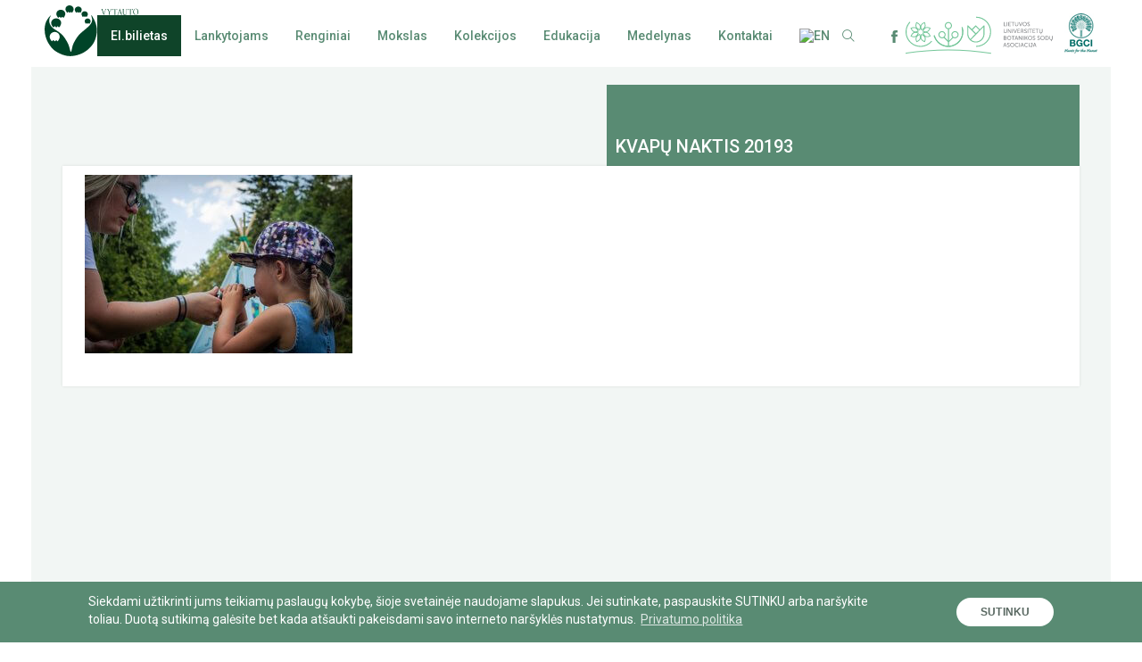

--- FILE ---
content_type: text/html; charset=UTF-8
request_url: https://botanika.vdu.lt/aktualijos/kvapu-naktis-vdu-botanikos-sode-subure-ir-uzbure-tukstancius-lankytoju/kvapu-naktis-20193
body_size: 15591
content:
<!DOCTYPE html>
<html lang="lt-LT">
<head>
<meta charset="UTF-8" />
<meta name='robots' content='index, follow, max-image-preview:large, max-snippet:-1, max-video-preview:-1' />
<style>img:is([sizes="auto" i], [sizes^="auto," i]) { contain-intrinsic-size: 3000px 1500px }</style>
<link rel="alternate" hreflang="lt" href="https://botanika.vdu.lt/aktualijos/kvapu-naktis-vdu-botanikos-sode-subure-ir-uzbure-tukstancius-lankytoju/kvapu-naktis-20193" />
<link rel="alternate" hreflang="en" href="https://botanika.vdu.lt/en/kvapu-naktis-20193-2" />
<link rel="alternate" hreflang="x-default" href="https://botanika.vdu.lt/aktualijos/kvapu-naktis-vdu-botanikos-sode-subure-ir-uzbure-tukstancius-lankytoju/kvapu-naktis-20193" />
<!-- This site is optimized with the Yoast SEO plugin v26.7 - https://yoast.com/wordpress/plugins/seo/ -->
<title>KVAPŲ NAKTIS 20193 - VDU Botanikos sodas</title>
<link rel="canonical" href="https://botanika.vdu.lt/aktualijos/kvapu-naktis-vdu-botanikos-sode-subure-ir-uzbure-tukstancius-lankytoju/kvapu-naktis-20193/" />
<meta property="og:locale" content="lt_LT" />
<meta property="og:type" content="article" />
<meta property="og:title" content="KVAPŲ NAKTIS 20193 - VDU Botanikos sodas" />
<meta property="og:url" content="https://botanika.vdu.lt/aktualijos/kvapu-naktis-vdu-botanikos-sode-subure-ir-uzbure-tukstancius-lankytoju/kvapu-naktis-20193/" />
<meta property="og:site_name" content="VDU Botanikos sodas" />
<meta property="article:publisher" content="https://www.facebook.com/VDUBotanikosSodasKaune" />
<meta property="og:image" content="https://botanika.vdu.lt/aktualijos/kvapu-naktis-vdu-botanikos-sode-subure-ir-uzbure-tukstancius-lankytoju/kvapu-naktis-20193" />
<meta property="og:image:width" content="1280" />
<meta property="og:image:height" content="854" />
<meta property="og:image:type" content="image/jpeg" />
<meta name="twitter:card" content="summary_large_image" />
<script type="application/ld+json" class="yoast-schema-graph">{"@context":"https://schema.org","@graph":[{"@type":"WebPage","@id":"https://botanika.vdu.lt/aktualijos/kvapu-naktis-vdu-botanikos-sode-subure-ir-uzbure-tukstancius-lankytoju/kvapu-naktis-20193/","url":"https://botanika.vdu.lt/aktualijos/kvapu-naktis-vdu-botanikos-sode-subure-ir-uzbure-tukstancius-lankytoju/kvapu-naktis-20193/","name":"KVAPŲ NAKTIS 20193 - VDU Botanikos sodas","isPartOf":{"@id":"https://botanika.vdu.lt/#website"},"primaryImageOfPage":{"@id":"https://botanika.vdu.lt/aktualijos/kvapu-naktis-vdu-botanikos-sode-subure-ir-uzbure-tukstancius-lankytoju/kvapu-naktis-20193/#primaryimage"},"image":{"@id":"https://botanika.vdu.lt/aktualijos/kvapu-naktis-vdu-botanikos-sode-subure-ir-uzbure-tukstancius-lankytoju/kvapu-naktis-20193/#primaryimage"},"thumbnailUrl":"https://botanika.vdu.lt/wp-content/uploads/2019/07/KVAPŲ-NAKTIS-20193.jpg","datePublished":"2019-07-21T18:27:45+00:00","breadcrumb":{"@id":"https://botanika.vdu.lt/aktualijos/kvapu-naktis-vdu-botanikos-sode-subure-ir-uzbure-tukstancius-lankytoju/kvapu-naktis-20193/#breadcrumb"},"inLanguage":"lt-LT","potentialAction":[{"@type":"ReadAction","target":["https://botanika.vdu.lt/aktualijos/kvapu-naktis-vdu-botanikos-sode-subure-ir-uzbure-tukstancius-lankytoju/kvapu-naktis-20193/"]}]},{"@type":"ImageObject","inLanguage":"lt-LT","@id":"https://botanika.vdu.lt/aktualijos/kvapu-naktis-vdu-botanikos-sode-subure-ir-uzbure-tukstancius-lankytoju/kvapu-naktis-20193/#primaryimage","url":"https://botanika.vdu.lt/wp-content/uploads/2019/07/KVAPŲ-NAKTIS-20193.jpg","contentUrl":"https://botanika.vdu.lt/wp-content/uploads/2019/07/KVAPŲ-NAKTIS-20193.jpg","width":1280,"height":854},{"@type":"BreadcrumbList","@id":"https://botanika.vdu.lt/aktualijos/kvapu-naktis-vdu-botanikos-sode-subure-ir-uzbure-tukstancius-lankytoju/kvapu-naktis-20193/#breadcrumb","itemListElement":[{"@type":"ListItem","position":1,"name":"Home","item":"https://botanika.vdu.lt/"},{"@type":"ListItem","position":2,"name":"„Kvapų naktis“ VDU Botanikos sode subūrė ir užbūrė tūkstančius lankytojų","item":"https://botanika.vdu.lt/aktualijos/kvapu-naktis-vdu-botanikos-sode-subure-ir-uzbure-tukstancius-lankytoju"},{"@type":"ListItem","position":3,"name":"KVAPŲ NAKTIS 20193"}]},{"@type":"WebSite","@id":"https://botanika.vdu.lt/#website","url":"https://botanika.vdu.lt/","name":"VDU Botanikos sodas","description":"VDU Botanikos sodas Kaune","potentialAction":[{"@type":"SearchAction","target":{"@type":"EntryPoint","urlTemplate":"https://botanika.vdu.lt/?s={search_term_string}"},"query-input":{"@type":"PropertyValueSpecification","valueRequired":true,"valueName":"search_term_string"}}],"inLanguage":"lt-LT"}]}</script>
<!-- / Yoast SEO plugin. -->
<link rel='stylesheet' id='wp-block-library-css' href='https://botanika.vdu.lt/wp-includes/css/dist/block-library/style.min.css?ver=aae1e388252c1554a26f5378d4523ef2' type='text/css' media='all' />
<style id='classic-theme-styles-inline-css' type='text/css'>
/*! This file is auto-generated */
.wp-block-button__link{color:#fff;background-color:#32373c;border-radius:9999px;box-shadow:none;text-decoration:none;padding:calc(.667em + 2px) calc(1.333em + 2px);font-size:1.125em}.wp-block-file__button{background:#32373c;color:#fff;text-decoration:none}
</style>
<link rel='stylesheet' id='wp-components-css' href='https://botanika.vdu.lt/wp-includes/css/dist/components/style.min.css?ver=aae1e388252c1554a26f5378d4523ef2' type='text/css' media='all' />
<link rel='stylesheet' id='wp-preferences-css' href='https://botanika.vdu.lt/wp-includes/css/dist/preferences/style.min.css?ver=aae1e388252c1554a26f5378d4523ef2' type='text/css' media='all' />
<link rel='stylesheet' id='wp-block-editor-css' href='https://botanika.vdu.lt/wp-includes/css/dist/block-editor/style.min.css?ver=aae1e388252c1554a26f5378d4523ef2' type='text/css' media='all' />
<link rel='stylesheet' id='popup-maker-block-library-style-css' href='https://botanika.vdu.lt/wp-content/plugins/popup-maker/dist/packages/block-library-style.css?ver=dbea705cfafe089d65f1' type='text/css' media='all' />
<style id='global-styles-inline-css' type='text/css'>
:root{--wp--preset--aspect-ratio--square: 1;--wp--preset--aspect-ratio--4-3: 4/3;--wp--preset--aspect-ratio--3-4: 3/4;--wp--preset--aspect-ratio--3-2: 3/2;--wp--preset--aspect-ratio--2-3: 2/3;--wp--preset--aspect-ratio--16-9: 16/9;--wp--preset--aspect-ratio--9-16: 9/16;--wp--preset--color--black: #000000;--wp--preset--color--cyan-bluish-gray: #abb8c3;--wp--preset--color--white: #ffffff;--wp--preset--color--pale-pink: #f78da7;--wp--preset--color--vivid-red: #cf2e2e;--wp--preset--color--luminous-vivid-orange: #ff6900;--wp--preset--color--luminous-vivid-amber: #fcb900;--wp--preset--color--light-green-cyan: #7bdcb5;--wp--preset--color--vivid-green-cyan: #00d084;--wp--preset--color--pale-cyan-blue: #8ed1fc;--wp--preset--color--vivid-cyan-blue: #0693e3;--wp--preset--color--vivid-purple: #9b51e0;--wp--preset--gradient--vivid-cyan-blue-to-vivid-purple: linear-gradient(135deg,rgba(6,147,227,1) 0%,rgb(155,81,224) 100%);--wp--preset--gradient--light-green-cyan-to-vivid-green-cyan: linear-gradient(135deg,rgb(122,220,180) 0%,rgb(0,208,130) 100%);--wp--preset--gradient--luminous-vivid-amber-to-luminous-vivid-orange: linear-gradient(135deg,rgba(252,185,0,1) 0%,rgba(255,105,0,1) 100%);--wp--preset--gradient--luminous-vivid-orange-to-vivid-red: linear-gradient(135deg,rgba(255,105,0,1) 0%,rgb(207,46,46) 100%);--wp--preset--gradient--very-light-gray-to-cyan-bluish-gray: linear-gradient(135deg,rgb(238,238,238) 0%,rgb(169,184,195) 100%);--wp--preset--gradient--cool-to-warm-spectrum: linear-gradient(135deg,rgb(74,234,220) 0%,rgb(151,120,209) 20%,rgb(207,42,186) 40%,rgb(238,44,130) 60%,rgb(251,105,98) 80%,rgb(254,248,76) 100%);--wp--preset--gradient--blush-light-purple: linear-gradient(135deg,rgb(255,206,236) 0%,rgb(152,150,240) 100%);--wp--preset--gradient--blush-bordeaux: linear-gradient(135deg,rgb(254,205,165) 0%,rgb(254,45,45) 50%,rgb(107,0,62) 100%);--wp--preset--gradient--luminous-dusk: linear-gradient(135deg,rgb(255,203,112) 0%,rgb(199,81,192) 50%,rgb(65,88,208) 100%);--wp--preset--gradient--pale-ocean: linear-gradient(135deg,rgb(255,245,203) 0%,rgb(182,227,212) 50%,rgb(51,167,181) 100%);--wp--preset--gradient--electric-grass: linear-gradient(135deg,rgb(202,248,128) 0%,rgb(113,206,126) 100%);--wp--preset--gradient--midnight: linear-gradient(135deg,rgb(2,3,129) 0%,rgb(40,116,252) 100%);--wp--preset--font-size--small: 13px;--wp--preset--font-size--medium: 20px;--wp--preset--font-size--large: 36px;--wp--preset--font-size--x-large: 42px;--wp--preset--spacing--20: 0.44rem;--wp--preset--spacing--30: 0.67rem;--wp--preset--spacing--40: 1rem;--wp--preset--spacing--50: 1.5rem;--wp--preset--spacing--60: 2.25rem;--wp--preset--spacing--70: 3.38rem;--wp--preset--spacing--80: 5.06rem;--wp--preset--shadow--natural: 6px 6px 9px rgba(0, 0, 0, 0.2);--wp--preset--shadow--deep: 12px 12px 50px rgba(0, 0, 0, 0.4);--wp--preset--shadow--sharp: 6px 6px 0px rgba(0, 0, 0, 0.2);--wp--preset--shadow--outlined: 6px 6px 0px -3px rgba(255, 255, 255, 1), 6px 6px rgba(0, 0, 0, 1);--wp--preset--shadow--crisp: 6px 6px 0px rgba(0, 0, 0, 1);}:where(.is-layout-flex){gap: 0.5em;}:where(.is-layout-grid){gap: 0.5em;}body .is-layout-flex{display: flex;}.is-layout-flex{flex-wrap: wrap;align-items: center;}.is-layout-flex > :is(*, div){margin: 0;}body .is-layout-grid{display: grid;}.is-layout-grid > :is(*, div){margin: 0;}:where(.wp-block-columns.is-layout-flex){gap: 2em;}:where(.wp-block-columns.is-layout-grid){gap: 2em;}:where(.wp-block-post-template.is-layout-flex){gap: 1.25em;}:where(.wp-block-post-template.is-layout-grid){gap: 1.25em;}.has-black-color{color: var(--wp--preset--color--black) !important;}.has-cyan-bluish-gray-color{color: var(--wp--preset--color--cyan-bluish-gray) !important;}.has-white-color{color: var(--wp--preset--color--white) !important;}.has-pale-pink-color{color: var(--wp--preset--color--pale-pink) !important;}.has-vivid-red-color{color: var(--wp--preset--color--vivid-red) !important;}.has-luminous-vivid-orange-color{color: var(--wp--preset--color--luminous-vivid-orange) !important;}.has-luminous-vivid-amber-color{color: var(--wp--preset--color--luminous-vivid-amber) !important;}.has-light-green-cyan-color{color: var(--wp--preset--color--light-green-cyan) !important;}.has-vivid-green-cyan-color{color: var(--wp--preset--color--vivid-green-cyan) !important;}.has-pale-cyan-blue-color{color: var(--wp--preset--color--pale-cyan-blue) !important;}.has-vivid-cyan-blue-color{color: var(--wp--preset--color--vivid-cyan-blue) !important;}.has-vivid-purple-color{color: var(--wp--preset--color--vivid-purple) !important;}.has-black-background-color{background-color: var(--wp--preset--color--black) !important;}.has-cyan-bluish-gray-background-color{background-color: var(--wp--preset--color--cyan-bluish-gray) !important;}.has-white-background-color{background-color: var(--wp--preset--color--white) !important;}.has-pale-pink-background-color{background-color: var(--wp--preset--color--pale-pink) !important;}.has-vivid-red-background-color{background-color: var(--wp--preset--color--vivid-red) !important;}.has-luminous-vivid-orange-background-color{background-color: var(--wp--preset--color--luminous-vivid-orange) !important;}.has-luminous-vivid-amber-background-color{background-color: var(--wp--preset--color--luminous-vivid-amber) !important;}.has-light-green-cyan-background-color{background-color: var(--wp--preset--color--light-green-cyan) !important;}.has-vivid-green-cyan-background-color{background-color: var(--wp--preset--color--vivid-green-cyan) !important;}.has-pale-cyan-blue-background-color{background-color: var(--wp--preset--color--pale-cyan-blue) !important;}.has-vivid-cyan-blue-background-color{background-color: var(--wp--preset--color--vivid-cyan-blue) !important;}.has-vivid-purple-background-color{background-color: var(--wp--preset--color--vivid-purple) !important;}.has-black-border-color{border-color: var(--wp--preset--color--black) !important;}.has-cyan-bluish-gray-border-color{border-color: var(--wp--preset--color--cyan-bluish-gray) !important;}.has-white-border-color{border-color: var(--wp--preset--color--white) !important;}.has-pale-pink-border-color{border-color: var(--wp--preset--color--pale-pink) !important;}.has-vivid-red-border-color{border-color: var(--wp--preset--color--vivid-red) !important;}.has-luminous-vivid-orange-border-color{border-color: var(--wp--preset--color--luminous-vivid-orange) !important;}.has-luminous-vivid-amber-border-color{border-color: var(--wp--preset--color--luminous-vivid-amber) !important;}.has-light-green-cyan-border-color{border-color: var(--wp--preset--color--light-green-cyan) !important;}.has-vivid-green-cyan-border-color{border-color: var(--wp--preset--color--vivid-green-cyan) !important;}.has-pale-cyan-blue-border-color{border-color: var(--wp--preset--color--pale-cyan-blue) !important;}.has-vivid-cyan-blue-border-color{border-color: var(--wp--preset--color--vivid-cyan-blue) !important;}.has-vivid-purple-border-color{border-color: var(--wp--preset--color--vivid-purple) !important;}.has-vivid-cyan-blue-to-vivid-purple-gradient-background{background: var(--wp--preset--gradient--vivid-cyan-blue-to-vivid-purple) !important;}.has-light-green-cyan-to-vivid-green-cyan-gradient-background{background: var(--wp--preset--gradient--light-green-cyan-to-vivid-green-cyan) !important;}.has-luminous-vivid-amber-to-luminous-vivid-orange-gradient-background{background: var(--wp--preset--gradient--luminous-vivid-amber-to-luminous-vivid-orange) !important;}.has-luminous-vivid-orange-to-vivid-red-gradient-background{background: var(--wp--preset--gradient--luminous-vivid-orange-to-vivid-red) !important;}.has-very-light-gray-to-cyan-bluish-gray-gradient-background{background: var(--wp--preset--gradient--very-light-gray-to-cyan-bluish-gray) !important;}.has-cool-to-warm-spectrum-gradient-background{background: var(--wp--preset--gradient--cool-to-warm-spectrum) !important;}.has-blush-light-purple-gradient-background{background: var(--wp--preset--gradient--blush-light-purple) !important;}.has-blush-bordeaux-gradient-background{background: var(--wp--preset--gradient--blush-bordeaux) !important;}.has-luminous-dusk-gradient-background{background: var(--wp--preset--gradient--luminous-dusk) !important;}.has-pale-ocean-gradient-background{background: var(--wp--preset--gradient--pale-ocean) !important;}.has-electric-grass-gradient-background{background: var(--wp--preset--gradient--electric-grass) !important;}.has-midnight-gradient-background{background: var(--wp--preset--gradient--midnight) !important;}.has-small-font-size{font-size: var(--wp--preset--font-size--small) !important;}.has-medium-font-size{font-size: var(--wp--preset--font-size--medium) !important;}.has-large-font-size{font-size: var(--wp--preset--font-size--large) !important;}.has-x-large-font-size{font-size: var(--wp--preset--font-size--x-large) !important;}
:where(.wp-block-post-template.is-layout-flex){gap: 1.25em;}:where(.wp-block-post-template.is-layout-grid){gap: 1.25em;}
:where(.wp-block-columns.is-layout-flex){gap: 2em;}:where(.wp-block-columns.is-layout-grid){gap: 2em;}
:root :where(.wp-block-pullquote){font-size: 1.5em;line-height: 1.6;}
</style>
<link rel='stylesheet' id='contact-form-7-css' href='https://botanika.vdu.lt/wp-content/plugins/contact-form-7/includes/css/styles.css?ver=6.1.4' type='text/css' media='all' />
<link rel='stylesheet' id='wpml-legacy-horizontal-list-0-css' href='https://botanika.vdu.lt/wp-content/plugins/sitepress-multilingual-cms/templates/language-switchers/legacy-list-horizontal/style.min.css?ver=1' type='text/css' media='all' />
<link rel='stylesheet' id='wpml-menu-item-0-css' href='https://botanika.vdu.lt/wp-content/plugins/sitepress-multilingual-cms/templates/language-switchers/menu-item/style.min.css?ver=1' type='text/css' media='all' />
<link rel="https://api.w.org/" href="https://botanika.vdu.lt/wp-json/" /><link rel="alternate" title="JSON" type="application/json" href="https://botanika.vdu.lt/wp-json/wp/v2/media/10835" /><link rel="EditURI" type="application/rsd+xml" title="RSD" href="https://botanika.vdu.lt/xmlrpc.php?rsd" />
<link rel='shortlink' href='https://botanika.vdu.lt/?p=10835' />
<link rel="alternate" title="oEmbed (JSON)" type="application/json+oembed" href="https://botanika.vdu.lt/wp-json/oembed/1.0/embed?url=https%3A%2F%2Fbotanika.vdu.lt%2Faktualijos%2Fkvapu-naktis-vdu-botanikos-sode-subure-ir-uzbure-tukstancius-lankytoju%2Fkvapu-naktis-20193" />
<link rel="alternate" title="oEmbed (XML)" type="text/xml+oembed" href="https://botanika.vdu.lt/wp-json/oembed/1.0/embed?url=https%3A%2F%2Fbotanika.vdu.lt%2Faktualijos%2Fkvapu-naktis-vdu-botanikos-sode-subure-ir-uzbure-tukstancius-lankytoju%2Fkvapu-naktis-20193&#038;format=xml" />
<meta name="generator" content="WPML ver:4.7.4 stt:1,33;" />
<!-- Analytics by WP Statistics - https://wp-statistics.com -->
<style type="text/css" id="wp-custom-css">
li#menu-item-32779 a {	
color: white !important;
background-color: #0f4429;
}
li#menu-item-32613 a {
color: white !important;
background-color: #0f4429;
}
li#menu-item-32779 a:hover{
color: #e6d88c !important;
background-color: #5e8b74;
}
li#menu-item-32613 a:hover{
color: #e6d88c !important;
background-color: #5e8b74;
}
</style>
<meta http-equiv="X-UA-Compatible" content="IE=edge" />
<meta name="viewport" content="width=device-width, initial-scale=1.0, minimum-scale=1.0, shrink-to-fit=no">
<link rel="icon" href="favicon.gif" type="image/gif" sizes="16x16">
<link rel="icon" type="image/png" href="https://botanika.vdu.lt/favicon.png" />
<!--<link href="https://fonts.googleapis.com/css?family=Bree+Serif&amp;subset=latin-ext" rel="stylesheet">-->
<link href="https://fonts.googleapis.com/css?family=Bree+Serif|Roboto:400,500,700,900&amp;subset=latin-ext" rel="stylesheet">
<link href="https://botanika.vdu.lt/wp-content/themes/vdu/style.css" rel="stylesheet" />
<link href="https://botanika.vdu.lt/wp-content/themes/vdu/css/style.min.css?v=1" rel="stylesheet" />
<link rel="stylesheet" type="text/css" href="//cdnjs.cloudflare.com/ajax/libs/cookieconsent2/3.0.3/cookieconsent.min.css" />
<script src="//cdnjs.cloudflare.com/ajax/libs/cookieconsent2/3.0.3/cookieconsent.min.js"></script>
<style>
.cc-btn {
text-transform: uppercase;
border-radius: 50px;
font-size: 12px;
font-family: Raleway,sans-serif;
/* min-height: 32px;*/
padding: 6px 25px 5px;
letter-spacing: 0.2px;
min-width: 100px!important;
}
.cc-btn:hover{
background: #cedcd5!important;
color: #5a6962!important;
}
.cc-revoke, .cc-window {
font-size: 14px;
line-height: 17px;
font-family: Roboto;
}
.cc-compliance {
margin-left: auto;
margin-right: auto;
}
.cc-banner .cc-message {
max-width: 900px;
margin-left: auto;
}
</style>
<script>
window.addEventListener("load", function(){
window.cookieconsent.initialise({
"palette": {
"popup": {
"background": "#598b73",
"text": "#fff"
},
"button": {
"background": "#fff",
"text": "#5a6962"
}
},
"position": "bottom",
"content": {
"message": "Siekdami užtikrinti jums teikiamų paslaugų kokybę, šioje svetainėje naudojame slapukus. Jei sutinkate, paspauskite SUTINKU arba naršykite toliau. Duotą sutikimą galėsite bet kada atšaukti pakeisdami savo interneto naršyklės nustatymus. ",
"dismiss": "Sutinku",
"link": "Privatumo politika",
"href": "http://www.vdu.lt/lt/kontaktai/privatumo-politika/"
}
})});
</script>
<script async src="https://www.googletagmanager.com/gtag/js?id=UA-107490118-1"></script>
<script>
window.dataLayer = window.dataLayer || [];
function gtag(){dataLayer.push(arguments)};
gtag('js', new Date());
gtag('config', 'UA-107490118-1');
</script>
<script type="text/javascript">
var ajaxurl = "https://botanika.vdu.lt/wp-admin/admin-ajax.php";
</script>
</head>
<body data-rsssl=1 class="attachment wp-singular attachment-template-default single single-attachment postid-10835 attachmentid-10835 attachment-jpeg wp-theme-vdu">
<style>
.popup-wrap{
/*pointer-events:none;*/
display: none;
position: fixed;
z-index: 999999;
left: 0;
top: 0;
width: 100%;
height: 100%;
overflow-y: auto;
-webkit-overflow-scrolling: touch;
overflow-x: hidden;
background-color: rgba(26, 37, 35, 0.4);	
}
.popup{
pointer-events:all;
min-height: 50px;
max-width: 710px;
background: #fff;
margin: 10% auto;
padding: 20px;
}
.popup-top {
text-align: right;
/* cursor: pointer; */
}
.popup-top img{
cursor: pointer;
}
.popup-top img:hover{
-webkit-animation:spin 500ms linear;
-moz-animation:spin 500ms linear;
animation:spin 500ms linear;
}
@-moz-keyframes spin { 
100% { -moz-transform: rotate(90deg); } 
}
@-webkit-keyframes spin { 
100% { -webkit-transform: rotate(90deg); } 
}
@keyframes spin { 
100% { -webkit-transform: rotate(90deg); transform:rotate(90deg); } 
}
.popup-open{
display:block;
}
#number-span {
display: block;
width: 40px;
height: 40px;
border-radius: 50%;
line-height: 40px;
text-align: center;
font-size: 23px;
font-weight: 700;
background-color: #00492a;
float: left;
margin-right: 20px;
color: #fff;
}
#place-description{
margin-top:20px;
font-size: 14px;
color: #5a6962;
margin-bottom: 30px;
}
#place-description p{
margin-bottom: 25px;
font-size: 14px;
line-height: 20px;
color: #5a6962;
}
span#place-title {
font-size: 20px;
line-height: 42px;
color: #5a6962;
}
.popup-inner {
margin: 0 63px;
}
.aprasymai li:hover span{
cursor:pointer;
background-color: #598b73;
}
.aprasymai li:hover{
cursor:pointer;
}
</style>
<div class="popup-wrap">
<div class="popup">
<div class="popup-top">
<img id="close-popup" src="https://botanika.vdu.lt/wp-content/themes/vdu/img/x.png">
</div>
<div class="popup-inner">
<span id="number-span"></span><span id="place-title"></span>
<div class="clear"></div>
<div id="place-description"></div>
</div>
</div>
</div>
<div class="HEADER">
<h1 class="HEADER__logo" style="padding-top: 6px;">
<a href="https://botanika.vdu.lt"><img src="https://botanika.vdu.lt/wp-content/themes/vdu/img/lgo_LT.svg" alt="VDU Botanikos sodas"></a>		</h1>
<ul class="menu">
<li class="menu-item">
<div class="lubsa-logo lubsa-logo--mob">
<a href="http://botanikos-sodai.lt/" target="_blank">
<svg version="1.1" id="Layer_1" xmlns="http://www.w3.org/2000/svg" xmlns:xlink="http://www.w3.org/1999/xlink" x="0px" y="0px" width="165px" height="45px" viewBox="0 0 243.876 61.448" enable-background="new 0 0 243.876 61.448" xml:space="preserve">
<polygon fill="#808285" points="162.592,8.887 163.533,8.887 163.533,14.781 166.537,14.781 166.537,15.598 162.592,15.598 " />
<rect x="167.617" y="8.887" fill="#808285" width="0.941" height="6.711" />
<polygon fill="#808285" points="170.383,8.887 174.28,8.887 174.28,9.704 171.323,9.704 171.323,11.805 173.729,11.805
173.729,12.623 171.323,12.623 171.323,14.781 174.442,14.781 174.442,15.598 170.383,15.598 " />
<polygon fill="#808285" points="177.261,9.704 174.961,9.704 174.961,8.887 180.503,8.887 180.503,9.704 178.202,9.704
178.202,15.598 177.261,15.598 " />
<g>
<path fill="#808285" d="M181.363,8.887h0.941v4.335c0,1.026,0.665,1.625,1.693,1.625c1.036,0,1.711-0.599,1.711-1.644V8.887h0.94
v4.335c0,1.492-1.074,2.491-2.642,2.491c-1.569,0-2.643-0.999-2.643-2.491V8.887z" />
<path fill="#808285" d="M187.519,8.887h1.018l1.663,4.744c0.124,0.361,0.257,0.922,0.257,0.922h0.019c0,0,0.133-0.561,0.257-0.922
l1.682-4.744h0.999l-2.472,6.711H190L187.519,8.887z" />
<path fill="#808285" d="M197.335,8.772c1.939,0,3.441,1.493,3.441,3.423c0,1.977-1.502,3.517-3.441,3.517
c-1.939,0-3.451-1.54-3.451-3.517C193.884,10.265,195.396,8.772,197.335,8.772 M197.335,14.847c1.369,0,2.472-1.141,2.472-2.652
c0-1.464-1.103-2.567-2.472-2.567c-1.369,0-2.481,1.103-2.481,2.567C194.854,13.706,195.966,14.847,197.335,14.847" />
<path fill="#808285" d="M202.159,14.115c0,0,0.713,0.723,1.711,0.723c0.628,0,1.16-0.352,1.16-0.989
c0-1.455-3.251-1.141-3.251-3.204c0-1.046,0.902-1.873,2.167-1.873c1.245,0,1.901,0.676,1.901,0.676l-0.427,0.779
c0,0-0.618-0.58-1.474-0.58c-0.713,0-1.217,0.447-1.217,0.979c0,1.388,3.251,1.017,3.251,3.194c0,1.036-0.799,1.892-2.129,1.892
c-1.425,0-2.224-0.884-2.224-0.884L202.159,14.115z" />
<path fill="#808285" d="M162.497,20.387h0.941v4.335c0,1.026,0.665,1.625,1.693,1.625c1.036,0,1.711-0.599,1.711-1.644v-4.316h0.94
v4.335c0,1.492-1.074,2.491-2.642,2.491c-1.569,0-2.643-0.999-2.643-2.491V20.387z" />
<path fill="#808285" d="M169.508,20.387h0.932l2.985,4.363c0.247,0.362,0.561,0.97,0.561,0.97h0.019c0,0-0.066-0.599-0.066-0.97
v-4.363h0.94v6.711h-0.922l-2.994-4.354c-0.247-0.37-0.56-0.979-0.56-0.979h-0.02c0,0,0.066,0.6,0.066,0.979v4.354h-0.941V20.387z" />
<rect x="176.699" y="20.387" fill="#808285" width="0.941" height="6.711" />
<path fill="#808285" d="M178.607,20.387h1.018l1.664,4.744c0.123,0.361,0.256,0.922,0.256,0.922h0.019c0,0,0.133-0.561,0.257-0.922
l1.682-4.744h0.999l-2.472,6.711h-0.942L178.607,20.387z" />
<polygon fill="#808285" points="185.467,20.387 189.365,20.387 189.365,21.204 186.408,21.204 186.408,23.305 188.814,23.305
188.814,24.123 186.408,24.123 186.408,26.281 189.527,26.281 189.527,27.098 185.467,27.098 	" />
<path fill="#808285" d="M190.91,20.386h2.054c0.703,0,0.998,0.057,1.255,0.153c0.684,0.256,1.13,0.931,1.13,1.815
c0,0.856-0.474,1.578-1.207,1.816v0.019c0,0,0.077,0.086,0.201,0.304l1.425,2.605h-1.064l-1.417-2.672h-1.436v2.672h-0.941V20.386z
M193.201,23.609c0.732,0,1.188-0.466,1.188-1.217c0-0.494-0.189-0.846-0.532-1.036c-0.18-0.095-0.399-0.152-0.922-0.152h-1.084
v2.405H193.201z" />
<path fill="#808285" d="M197.02,25.615c0,0,0.713,0.723,1.711,0.723c0.628,0,1.16-0.352,1.16-0.989
c0-1.455-3.251-1.141-3.251-3.204c0-1.046,0.902-1.873,2.167-1.873c1.245,0,1.901,0.676,1.901,0.676l-0.427,0.779
c0,0-0.618-0.58-1.474-0.58c-0.713,0-1.217,0.447-1.217,0.979c0,1.388,3.251,1.017,3.251,3.194c0,1.036-0.798,1.892-2.129,1.892
c-1.425,0-2.224-0.884-2.224-0.884L197.02,25.615z" />
<rect x="202.188" y="20.387" fill="#808285" width="0.94" height="6.711" />
<polygon fill="#808285" points="206.387,21.204 204.087,21.204 204.087,20.387 209.629,20.387 209.629,21.204 207.328,21.204
207.328,27.098 206.387,27.098 	" />
<polygon fill="#808285" points="210.584,20.387 214.482,20.387 214.482,21.204 211.525,21.204 211.525,23.305 213.931,23.305
213.931,24.123 211.525,24.123 211.525,26.281 214.644,26.281 214.644,27.098 210.584,27.098 	" />
<polygon fill="#808285" points="217.464,21.204 215.164,21.204 215.164,20.387 220.706,20.387 220.706,21.204 218.405,21.204
218.405,27.098 217.464,27.098 	" />
<path fill="#808285" d="M224.333,27.212H224.2c-1.569,0-2.634-0.999-2.634-2.491v-4.335h0.932v4.335
c0,1.027,0.666,1.626,1.692,1.626c1.037,0,1.711-0.599,1.711-1.645v-4.316h0.932v4.335c0,1.255-0.675,1.797-1.283,2.206
c-0.486,0.332-0.922,0.627-0.922,1.017c0,0.361,0.532,0.409,0.532,0.409l-0.219,0.713c0,0-1.102-0.086-1.102-0.903
C223.839,27.763,224.086,27.44,224.333,27.212" />
<path fill="#808285" d="M162.592,31.887h2.349c1.13,0,1.948,0.627,1.948,1.711c0,0.656-0.323,1.179-0.836,1.445v0.019
c0.703,0.209,1.102,0.875,1.102,1.626c0,1.264-0.979,1.91-2.158,1.91h-2.405V31.887z M164.941,34.71
c0.608,0,0.988-0.428,0.988-1.017s-0.362-0.989-1.008-0.989h-1.388v2.006H164.941z M165.045,37.781c0.723,0,1.15-0.457,1.15-1.141
c0-0.684-0.456-1.15-1.16-1.15h-1.502v2.291H165.045z" />
<path fill="#808285" d="M171.609,31.772c1.939,0,3.441,1.493,3.441,3.423c0,1.977-1.502,3.517-3.441,3.517
c-1.939,0-3.451-1.54-3.451-3.517C168.158,33.265,169.67,31.772,171.609,31.772 M171.609,37.847c1.369,0,2.472-1.141,2.472-2.652
c0-1.464-1.103-2.567-2.472-2.567c-1.369,0-2.481,1.103-2.481,2.567C169.128,36.706,170.24,37.847,171.609,37.847" />
<polygon fill="#808285" points="177.755,32.704 175.455,32.704 175.455,31.887 180.997,31.887 180.997,32.704 178.696,32.704
178.696,38.598 177.755,38.598 	" />
<path fill="#808285" d="M184.872,36.668h-2.53l-0.665,1.93h-0.969l2.414-6.711h0.989l2.414,6.711h-0.979L184.872,36.668z
M183.607,32.809c0,0-0.152,0.608-0.267,0.95l-0.751,2.13h2.035l-0.742-2.13c-0.114-0.342-0.256-0.95-0.256-0.95H183.607z" />
<path fill="#808285" d="M187.51,31.887h0.932l2.985,4.363c0.247,0.362,0.561,0.97,0.561,0.97h0.019c0,0-0.066-0.599-0.066-0.97
v-4.363h0.94v6.711h-0.922l-2.994-4.354c-0.247-0.37-0.56-0.979-0.56-0.979h-0.02c0,0,0.066,0.6,0.066,0.979v4.354h-0.941V31.887z" />
<rect x="194.701" y="31.887" fill="#808285" width="0.941" height="6.711" />
<polygon fill="#808285" points="197.467,31.887 198.407,31.887 198.407,34.71 199.405,34.71 201.098,31.887 202.134,31.887
200.186,35.072 200.186,35.091 202.258,38.598 201.193,38.598 199.405,35.518 198.407,35.518 198.407,38.598 197.467,38.598 	" />
<path fill="#808285" d="M206.256,31.772c1.939,0,3.441,1.493,3.441,3.423c0,1.977-1.502,3.517-3.441,3.517
c-1.939,0-3.451-1.54-3.451-3.517C202.805,33.265,204.317,31.772,206.256,31.772 M206.256,37.847c1.369,0,2.472-1.141,2.472-2.652
c0-1.464-1.103-2.567-2.472-2.567c-1.369,0-2.481,1.103-2.481,2.567C203.775,36.706,204.887,37.847,206.256,37.847" />
<path fill="#808285" d="M211.079,37.115c0,0,0.713,0.723,1.711,0.723c0.628,0,1.16-0.352,1.16-0.989
c0-1.455-3.251-1.141-3.251-3.204c0-1.046,0.902-1.873,2.167-1.873c1.245,0,1.901,0.676,1.901,0.676l-0.427,0.779
c0,0-0.618-0.58-1.474-0.58c-0.713,0-1.217,0.447-1.217,0.979c0,1.388,3.251,1.017,3.251,3.194c0,1.036-0.799,1.892-2.129,1.892
c-1.425,0-2.224-0.884-2.224-0.884L211.079,37.115z" />
<path fill="#808285" d="M218.707,37.115c0,0,0.713,0.723,1.711,0.723c0.628,0,1.16-0.352,1.16-0.989
c0-1.455-3.251-1.141-3.251-3.204c0-1.046,0.902-1.873,2.167-1.873c1.245,0,1.901,0.676,1.901,0.676l-0.427,0.779
c0,0-0.618-0.58-1.474-0.58c-0.713,0-1.217,0.447-1.217,0.979c0,1.388,3.251,1.017,3.251,3.194c0,1.036-0.798,1.892-2.129,1.892
c-1.425,0-2.224-0.884-2.224-0.884L218.707,37.115z" />
<path fill="#808285" d="M226.87,31.772c1.939,0,3.441,1.493,3.441,3.423c0,1.977-1.502,3.517-3.441,3.517
c-1.939,0-3.451-1.54-3.451-3.517C223.419,33.265,224.931,31.772,226.87,31.772 M226.87,37.847c1.369,0,2.472-1.141,2.472-2.652
c0-1.464-1.103-2.567-2.472-2.567c-1.369,0-2.481,1.103-2.481,2.567C224.389,36.706,225.501,37.847,226.87,37.847" />
<path fill="#808285" d="M231.674,31.887h2.224c2.054,0,3.404,1.227,3.404,3.346c0,2.13-1.35,3.365-3.404,3.365h-2.224V31.887z
M233.832,37.781c1.512,0,2.5-0.894,2.5-2.548c0-1.644-0.998-2.529-2.5-2.529h-1.217v5.077H233.832z" />
<path fill="#808285" d="M241.376,38.712h-0.133c-1.569,0-2.634-0.999-2.634-2.491v-4.335h0.932v4.335
c0,1.027,0.666,1.626,1.692,1.626c1.037,0,1.711-0.599,1.711-1.645v-4.316h0.932v4.335c0,1.255-0.675,1.797-1.283,2.206
c-0.486,0.332-0.922,0.627-0.922,1.017c0,0.361,0.532,0.409,0.532,0.409l-0.219,0.713c0,0-1.102-0.086-1.102-0.903
C240.882,39.263,241.129,38.94,241.376,38.712" />
<path fill="#808285" d="M165.92,48.168h-2.53l-0.665,1.93h-0.969l2.414-6.711h0.989l2.414,6.711h-0.979L165.92,48.168z
M164.655,44.309c0,0-0.152,0.608-0.267,0.95l-0.751,2.13h2.035l-0.742-2.13c-0.114-0.342-0.256-0.95-0.256-0.95H164.655z" />
<path fill="#808285" d="M168.577,48.615c0,0,0.713,0.723,1.711,0.723c0.628,0,1.16-0.352,1.16-0.989
c0-1.455-3.251-1.141-3.251-3.204c0-1.046,0.902-1.873,2.167-1.873c1.245,0,1.901,0.676,1.901,0.676l-0.427,0.779
c0,0-0.618-0.58-1.474-0.58c-0.713,0-1.217,0.447-1.217,0.979c0,1.388,3.251,1.017,3.251,3.194c0,1.036-0.799,1.892-2.129,1.892
c-1.425,0-2.224-0.884-2.224-0.884L168.577,48.615z" />
<path fill="#808285" d="M176.739,43.272c1.939,0,3.441,1.493,3.441,3.423c0,1.977-1.502,3.517-3.441,3.517
c-1.939,0-3.451-1.54-3.451-3.517C173.288,44.765,174.8,43.272,176.739,43.272 M176.739,49.347c1.369,0,2.472-1.141,2.472-2.652
c0-1.464-1.103-2.567-2.472-2.567c-1.369,0-2.481,1.103-2.481,2.567C174.258,48.206,175.37,49.347,176.739,49.347" />
<path fill="#808285" d="M184.501,43.272c1.616,0,2.443,0.884,2.443,0.884l-0.465,0.704c0,0-0.781-0.732-1.94-0.732
c-1.502,0-2.481,1.141-2.481,2.566c0,1.436,0.998,2.653,2.491,2.653c1.264,0,2.072-0.875,2.072-0.875l0.504,0.675
c0,0-0.923,1.065-2.605,1.065c-2.015,0-3.432-1.54-3.432-3.508C181.088,44.756,182.552,43.272,184.501,43.272" />
<rect x="188.402" y="43.387" fill="#808285" width="0.941" height="6.711" />
<path fill="#808285" d="M194.495,48.168h-2.53l-0.665,1.93h-0.969l2.414-6.711h0.989l2.414,6.711h-0.979L194.495,48.168z
M193.23,44.309c0,0-0.152,0.608-0.267,0.95l-0.751,2.13h2.035l-0.742-2.13c-0.114-0.342-0.256-0.95-0.256-0.95H193.23z" />
<path fill="#808285" d="M200.052,43.272c1.616,0,2.443,0.884,2.443,0.884l-0.465,0.704c0,0-0.781-0.732-1.94-0.732
c-1.502,0-2.481,1.141-2.481,2.566c0,1.436,0.998,2.653,2.491,2.653c1.264,0,2.072-0.875,2.072-0.875l0.504,0.675
c0,0-0.923,1.065-2.605,1.065c-2.015,0-3.432-1.54-3.432-3.508C196.639,44.756,198.103,43.272,200.052,43.272" />
<rect x="203.955" y="43.387" fill="#808285" width="0.94" height="6.711" />
<path fill="#808285" d="M206.091,47.835h0.932v0.286c0,0.912,0.532,1.226,1.064,1.226c0.524,0,1.046-0.304,1.046-1.189v-3.954
h-1.692v-0.818h2.633v4.782c0,1.455-1.017,2.044-1.996,2.044c-0.979,0-1.987-0.599-1.987-2.044V47.835z" />
<path fill="#808285" d="M215.11,48.168h-2.53l-0.665,1.93h-0.969l2.414-6.711h0.989l2.414,6.711h-0.979L215.11,48.168z
M213.845,44.309c0,0-0.152,0.608-0.267,0.95l-0.751,2.13h2.035l-0.742-2.13c-0.114-0.342-0.256-0.95-0.256-0.95H213.845z" />
<path fill="#74C699" d="M24.749,50.018c-6.011,0-11.748-2.154-16.308-6.153c-4.976-4.366-7.955-10.407-8.387-17.012
c-0.432-6.606,1.734-12.983,6.099-17.96l0.548-0.625l1.251,1.096L7.404,9.99c-4.072,4.642-6.093,10.592-5.69,16.755
c0.403,6.161,3.181,11.797,7.823,15.869c4.644,4.072,10.583,6.088,16.756,5.69c6.162-0.403,11.798-3.182,15.87-7.824l0.548-0.625
l1.251,1.097l-0.548,0.625c-4.365,4.976-10.407,7.954-17.013,8.387C25.849,50,25.297,50.018,24.749,50.018" />
<path fill="#74C699" d="M130.758,15.184c-0.005-0.077-0.019-0.147-0.042-0.219l-0.03-0.085c-0.032-0.07-0.083-0.146-0.146-0.215
l-0.027-0.031c-0.005-0.005-0.01-0.01-0.017-0.016c-0.071-0.066-0.155-0.122-0.241-0.16c-0.127-0.044-0.225-0.062-0.32-0.064
l-0.04-0.001c-0.226,0.01-0.431,0.107-0.584,0.273l-0.196,0.168c-0.111,0.045-0.207,0.108-0.285,0.188l-5.719,5.819l-6.203-6.204
c-0.147-0.147-0.363-0.232-0.591-0.232h-0.002c-0.228,0-0.444,0.085-0.589,0.232l-6.038,6.038l-6.038-6.038
c-0.098-0.086-0.182-0.143-0.27-0.179c-0.127-0.045-0.222-0.064-0.32-0.065l-0.044-0.001c-0.445,0.02-0.799,0.388-0.799,0.836
v13.261c0,3.756,1.458,7.308,4.106,10l0.663,0.619c2.368,2.123,5.291,3.368,8.45,3.602l0.238,0.018h1.672l0.237-0.018
c7.391-0.564,13.18-6.81,13.18-14.219V15.262l0.252-0.07L130.758,15.184z M116.318,16.414l5.622,5.621l-0.339,0.344l-5.105,5.104
l-5.624-5.624L116.318,16.414z M107.041,36.798c-2.031-2.308-3.15-5.258-3.15-8.307V17.246l11.476,11.475l-8.142,8.285
L107.041,36.798z M129.091,28.491c0,6.947-5.652,12.601-12.6,12.601c-2.869,0-5.579-0.952-7.836-2.75l-0.221-0.177l0.199-0.204
l14.193-14.441l6.265-6.263V28.491z" />
<path fill="#74C699" d="M70.766,50.018c-10.762,0-20.709-7.045-23.887-17.882l-0.234-0.799l1.597-0.468l0.233,0.798
c3.604,12.286,16.533,19.345,28.812,15.747c12.286-3.603,19.35-16.528,15.749-28.813L92.8,17.803l1.598-0.468l0.233,0.799
c3.86,13.164-3.71,27.015-16.874,30.876C75.428,49.692,73.078,50.018,70.766,50.018" />
<path fill="#74C699" d="M41.113,31.177l-0.024-0.051c-0.574-1.269-2.199-4.332-4.84-5.374c-0.234-0.103-0.464-0.173-0.701-0.231
c0.24-0.067,0.471-0.144,0.699-0.221c2.607-1.112,4.227-4.184,4.803-5.453l0.507-1.281l-1.213-0.476
c-0.018-0.01-2.234-0.893-4.579-0.893c-1.024,0-1.968,0.168-2.732,0.489c-0.221,0.1-0.458,0.221-0.701,0.358
c0.138-0.242,0.259-0.48,0.359-0.704c1.006-2.466,0.156-5.558-0.439-7.182c-0.021-0.055-0.034-0.091-0.044-0.12l-0.521-1.221
l-1.226,0.526L30.41,9.367c-1.269,0.576-4.336,2.2-5.414,4.842c-0.1,0.227-0.171,0.472-0.228,0.709
c-0.07-0.251-0.15-0.486-0.223-0.706c-1.267-3.108-5.342-4.763-5.514-4.832l-1.22-0.479l-0.477,1.211
c-0.017,0.038-1.741,4.174-0.403,7.312c0.1,0.221,0.221,0.459,0.357,0.7c-0.241-0.137-0.479-0.259-0.702-0.357
c-0.783-0.33-1.636-0.49-2.608-0.49c-1.397,0-3.039,0.336-4.626,0.944c-0.031,0.013-0.053,0.021-0.069,0.027l-1.225,0.524
l0.594,1.234c0.576,1.268,2.2,4.331,4.841,5.373c0.234,0.105,0.462,0.174,0.7,0.233c-0.242,0.066-0.471,0.144-0.699,0.22
c-3.105,1.365-4.784,5.528-4.79,5.554l-0.479,1.22l1.213,0.477c0.017,0.009,2.234,0.892,4.579,0.892
c1.024,0,1.968-0.169,2.731-0.489c0.223-0.1,0.46-0.221,0.702-0.358c-0.139,0.244-0.258,0.48-0.359,0.704
c-1.006,2.467-0.156,5.558,0.439,7.182c0.021,0.056,0.034,0.091,0.044,0.12l0.521,1.219l1.226-0.524l0.05-0.024
c1.269-0.576,4.33-2.201,5.374-4.841c0.102-0.23,0.172-0.476,0.23-0.712c0.068,0.235,0.154,0.468,0.263,0.709
c1.108,2.601,4.178,4.224,5.448,4.802l1.285,0.509l0.477-1.212c0.018-0.038,1.741-4.174,0.403-7.311
c-0.101-0.226-0.221-0.46-0.357-0.701c0.241,0.137,0.478,0.258,0.702,0.357c0.728,0.307,1.556,0.449,2.608,0.449
c1.396,0,3.039-0.335,4.626-0.944c0.031-0.012,0.053-0.02,0.069-0.026l1.228-0.525L41.113,31.177z M26.835,30.278
c0.589,0.257,3.669,1.693,4.661,3.997c0.992,2.301-0.135,5.517-0.364,6.119c-0.588-0.262-3.668-1.727-4.66-3.994
C25.514,34.096,26.613,30.881,26.835,30.278 M18.367,34.353c0.957-2.303,3.999-3.802,4.583-4.074
c0.234,0.602,1.398,3.816,0.44,6.121v0.001c-0.921,2.339-3.996,3.812-4.581,4.073C18.575,39.876,17.409,36.657,18.367,34.353
M14.017,24.106c-2.304-0.957-3.805-4.001-4.073-4.583c0.43-0.171,2.213-0.835,4.034-0.835c0.737,0,1.479,0.127,2.087,0.354
c2.302,0.955,3.801,3.995,4.072,4.581c-0.435,0.165-2.216,0.797-4.039,0.797C15.323,24.461,14.636,24.36,14.017,24.106
M22.906,20.853c-0.592-0.255-3.704-1.69-4.66-3.993c-0.957-2.303,0.141-5.516,0.365-6.121c0.589,0.263,3.668,1.727,4.659,3.993
C24.227,17.036,23.128,20.252,22.906,20.853 M22.431,28.986c-0.851,0.393-1.568,0.823-2.107,1.185
c0.345-0.529,0.76-1.238,1.147-2.103l0.506-1.277l-1.213-0.475c-0.103-0.052-1.044-0.424-2.329-0.676
c1.28-0.278,2.224-0.652,2.323-0.701l1.22-0.522l-0.547-1.276c-0.391-0.862-0.815-1.569-1.171-2.093
c0.522,0.34,1.224,0.749,2.081,1.134c0.029,0.014,0.048,0.023,0.066,0.03l1.218,0.479l0.477-1.212
c0.049-0.097,0.417-1.062,0.67-2.34c0.276,1.363,0.704,2.332,0.706,2.335l0.521,1.218l1.224-0.524l0.034-0.015
c0.697-0.32,1.416-0.729,2.071-1.176c-0.34,0.522-0.749,1.223-1.134,2.079c-0.013,0.029-0.023,0.048-0.032,0.069l-0.433,1.257
l1.209,0.475c0.009,0.004,0.953,0.406,2.363,0.676c-1.17,0.255-2.124,0.597-2.318,0.701v-0.001l-1.219,0.522l0.524,1.224
l0.019,0.039c0.324,0.708,0.739,1.443,1.188,2.115c-0.522-0.342-1.229-0.754-2.094-1.144c-0.03-0.013-0.048-0.021-0.065-0.029
l-1.22-0.48l-0.477,1.217c-0.16,0.227-0.487,1.152-0.709,2.29c-0.277-1.361-0.704-2.326-0.706-2.329l-0.523-1.219l-1.223,0.525
L22.431,28.986z M31.375,16.78c-0.957,2.302-3.999,3.801-4.583,4.072c-0.234-0.602-1.397-3.815-0.44-6.12
c0.957-2.302,3.998-3.802,4.582-4.073C31.168,11.261,32.332,14.475,31.375,16.78 M33.558,24.379c-1.781,0-3.527-0.6-3.955-0.758
c0.255-0.591,1.69-3.703,3.995-4.659c0.787-0.325,1.635-0.394,2.206-0.394c1.78,0,3.524,0.599,3.954,0.757
c-0.264,0.59-1.728,3.67-3.993,4.66C34.978,24.31,34.13,24.379,33.558,24.379 M33.638,26.713c0.739,0,1.481,0.126,2.087,0.354
c2.301,0.955,3.802,3.995,4.073,4.581c-0.435,0.164-2.215,0.796-4.033,0.796c-0.737,0-1.48-0.127-2.088-0.354
c-2.302-0.921-3.803-3.993-4.072-4.582C30.039,27.343,31.819,26.713,33.638,26.713 M20.179,27.551
c-0.258,0.589-1.691,3.667-3.995,4.661c-0.791,0.323-1.637,0.392-2.206,0.392c-1.78,0-3.525-0.599-3.954-0.757
c0.263-0.59,1.728-3.67,3.993-4.66c0.789-0.324,1.636-0.394,2.208-0.394C18.005,26.793,19.75,27.393,20.179,27.551" />
<path fill="#74C699" d="M81.882,23.861c-3.304,0-5.99,2.687-5.99,5.989c0,1.643,0.666,3.134,1.742,4.217l-5.691,5.841V20.651
c2.807-0.494,4.949-2.945,4.949-5.892c0-3.303-2.687-5.99-5.989-5.99s-5.989,2.687-5.989,5.99c0,3.092,2.355,5.643,5.365,5.956
v18.959l-5.549-5.696c1.025-1.075,1.66-2.528,1.66-4.128c0-3.302-2.687-5.989-5.988-5.989c-3.303,0-5.991,2.687-5.991,5.989
c0,3.303,2.688,5.99,5.991,5.99c1.099,0,2.127-0.304,3.014-0.824l6.863,7.042v6.944h1.664v-6.709l7.028-7.213
c0.862,0.482,1.854,0.76,2.911,0.76c3.303,0,5.989-2.687,5.989-5.99C87.871,26.548,85.185,23.861,81.882,23.861 M56.075,29.85
c0-2.385,1.942-4.326,4.327-4.326c2.384,0,4.325,1.941,4.325,4.326c0,2.385-1.941,4.326-4.325,4.326
C58.017,34.176,56.075,32.235,56.075,29.85 M66.577,14.759c0-2.385,1.941-4.326,4.326-4.326c2.384,0,4.326,1.941,4.326,4.326
c0,2.385-1.942,4.326-4.326,4.326C68.518,19.085,66.577,17.144,66.577,14.759 M81.882,34.176c-2.386,0-4.327-1.941-4.327-4.326
c0-2.385,1.941-4.326,4.327-4.326c2.385,0,4.326,1.941,4.326,4.326C86.208,32.235,84.267,34.176,81.882,34.176" />
<path fill="#74C699" d="M141.732,61.448c-22.223-3.782-46.239-5.7-70.866-5.7c-24.626,0-48.643,1.918-70.866,5.7v-1.537
c22.309-3.797,46.153-5.723,70.866-5.723c24.714,0,48.557,1.926,70.866,5.723V61.448z" />
<path fill="#74C699" d="M116.842,0v1.663c12.818,0.066,23.228,10.512,23.228,23.346c0,12.833-10.41,23.28-23.228,23.345v1.664
c13.735-0.066,24.891-11.258,24.891-25.009C141.733,11.257,130.577,0.066,116.842,0" />
<path fill="#74C699" d="M70.766,50.018c-10.762,0-20.709-7.045-23.887-17.882l-0.234-0.799l1.597-0.468l0.233,0.798
c3.604,12.286,16.533,19.345,28.812,15.747c12.286-3.603,19.35-16.528,15.749-28.813L92.8,17.803l1.598-0.468l0.233,0.799
c3.86,13.164-3.71,27.015-16.874,30.876C75.428,49.692,73.078,50.018,70.766,50.018" />
</g>
</svg>
</a>
</div>
</li>
<li id="menu-item-32779" class="menu-item menu-item-type-custom menu-item-object-custom menu-item-32779"><a href="https://bilietai.botanika.vdu.lt/">El.bilietas</a></li>
<li id="menu-item-32784" class="menu-item menu-item-type-post_type menu-item-object-page menu-item-has-children menu-item-32784"><a href="https://botanika.vdu.lt/lankytojams">Lankytojams</a>
<ul class="sub-menu">
<li id="menu-item-32786" class="menu-item menu-item-type-post_type menu-item-object-page menu-item-32786"><a href="https://botanika.vdu.lt/lankytojams/darbo-laikas-ir-kainos">Darbo laikas ir kainos</a></li>
<li id="menu-item-32787" class="menu-item menu-item-type-post_type menu-item-object-page menu-item-32787"><a href="https://botanika.vdu.lt/lankytojams/ekskursijos">Ekskursijos</a></li>
<li id="menu-item-32785" class="menu-item menu-item-type-post_type menu-item-object-page menu-item-32785"><a href="https://botanika.vdu.lt/lankytojams/nuomojamos-erdves">Nuomojamos erdvės</a></li>
<li id="menu-item-32788" class="menu-item menu-item-type-post_type menu-item-object-page menu-item-32788"><a href="https://botanika.vdu.lt/lankytojams/sodo-planas">Sodo planas</a></li>
<li id="menu-item-32966" class="menu-item menu-item-type-post_type menu-item-object-page menu-item-32966"><a href="https://botanika.vdu.lt/lankytojams/aukstosios-fredos-dvaras">Aukštosios Fredos dvaras</a></li>
<li id="menu-item-34493" class="menu-item menu-item-type-post_type menu-item-object-page menu-item-34493"><a href="https://botanika.vdu.lt/lankytojams/europos-istoriniu-vaistiniu-ir-vaistiniu-augalu-sodu-kulturos-kelias">Europos istorinių vaistinių ir vaistinių augalų sodų kultūros kelias</a></li>
<li id="menu-item-32964" class="menu-item menu-item-type-post_type menu-item-object-page menu-item-32964"><a href="https://botanika.vdu.lt/lankytojams/botanikos-sodo-istorija">Botanikos sodo istorija</a></li>
<li id="menu-item-32960" class="menu-item menu-item-type-post_type menu-item-object-page menu-item-32960"><a href="https://botanika.vdu.lt/apie-mus/vardiniai-suoleliai-botanikos-sode">Vardiniai suoleliai Botanikos sode</a></li>
<li id="menu-item-32789" class="menu-item menu-item-type-post_type menu-item-object-page menu-item-32789"><a href="https://botanika.vdu.lt/lankytojams/verta-aplankyti">Verta aplankyti</a></li>
<li id="menu-item-32790" class="menu-item menu-item-type-post_type menu-item-object-page menu-item-32790"><a href="https://botanika.vdu.lt/lankytojams/augalu-zydejimas">Augalų žydėjimas</a></li>
<li id="menu-item-32959" class="menu-item menu-item-type-post_type menu-item-object-page menu-item-32959"><a href="https://botanika.vdu.lt/lankymosi-taisykles">Lankymosi taisyklės</a></li>
<li id="menu-item-32963" class="menu-item menu-item-type-post_type menu-item-object-page menu-item-32963"><a href="https://botanika.vdu.lt/lankytojams/remejai-ir-partneriai">Rėmėjai ir partneriai</a></li>
<li id="menu-item-32962" class="menu-item menu-item-type-post_type menu-item-object-page menu-item-32962"><a href="https://botanika.vdu.lt/lankytojams/lietuvos-botanikos-sodu-zinomumo-didinimas-e-rinkodaros-priemonemis">Lietuvos botanikos sodų žinomumo didinimas e-rinkodaros priemonėmis</a></li>
</ul>
</li>
<li id="menu-item-32781" class="menu-item menu-item-type-post_type menu-item-object-page menu-item-32781"><a href="https://botanika.vdu.lt/renginiai">Renginiai</a></li>
<li id="menu-item-32782" class="menu-item menu-item-type-post_type menu-item-object-page menu-item-has-children menu-item-32782"><a href="https://botanika.vdu.lt/mokslas">Mokslas</a>
<ul class="sub-menu">
<li id="menu-item-32924" class="menu-item menu-item-type-post_type menu-item-object-page menu-item-32924"><a href="https://botanika.vdu.lt/mokslas/moksline-veikla">Mokslinė veikla</a></li>
<li id="menu-item-32925" class="menu-item menu-item-type-post_type menu-item-object-page menu-item-32925"><a href="https://botanika.vdu.lt/mokslas/index-seminum-2025">INDEX SEMINUM / 2025</a></li>
<li id="menu-item-32926" class="menu-item menu-item-type-post_type menu-item-object-page menu-item-32926"><a href="https://botanika.vdu.lt/mokslas/mokslo-projektai">Mokslo projektai</a></li>
<li id="menu-item-32927" class="menu-item menu-item-type-post_type menu-item-object-page menu-item-32927"><a href="https://botanika.vdu.lt/mokslas/herbariumas">Herbariumas</a></li>
</ul>
</li>
<li id="menu-item-32783" class="menu-item menu-item-type-post_type menu-item-object-page menu-item-32783"><a href="https://botanika.vdu.lt/kolekcijos">Kolekcijos</a></li>
<li id="menu-item-32928" class="menu-item menu-item-type-post_type menu-item-object-page menu-item-has-children menu-item-32928"><a href="https://botanika.vdu.lt/edukacija">Edukacija</a>
<ul class="sub-menu">
<li id="menu-item-34372" class="menu-item menu-item-type-post_type menu-item-object-page menu-item-has-children menu-item-34372"><a href="https://botanika.vdu.lt/edukacija/edukaciniu-uzsiemimu-sarasas">Edukacinių užsiėmimų sąrašas</a>
<ul class="sub-menu">
<li id="menu-item-34502" class="menu-item menu-item-type-post_type menu-item-object-page menu-item-34502"><a href="https://botanika.vdu.lt/edukacija/pazink-drugius-1-12-kl">Pažink drugius! (1–12 kl.) / veikiant Tropiniam drugių sodui</a></li>
<li id="menu-item-34379" class="menu-item menu-item-type-post_type menu-item-object-page menu-item-34379"><a href="https://botanika.vdu.lt/edukacija/edukaciniu-uzsiemimu-sarasas/orientavimosi-zaidimas-1-12-kl">Orientavimosi žaidimas (1–12 kl.)</a></li>
<li id="menu-item-34402" class="menu-item menu-item-type-post_type menu-item-object-page menu-item-34402"><a href="https://botanika.vdu.lt/edukacija/edukaciniu-uzsiemimu-sarasas/prieskoniniai-ir-aromatiniai-augalai-1-12-kl">Prieskoniniai ir aromatiniai augalai (1–12 kl.)</a></li>
<li id="menu-item-34434" class="menu-item menu-item-type-post_type menu-item-object-page menu-item-34434"><a href="https://botanika.vdu.lt/edukacija/edukaciniu-uzsiemimu-sarasas/floristikos-dirbtuves-1-12-kl">Floristikos dirbtuvės (1–12 kl.)</a></li>
<li id="menu-item-34409" class="menu-item menu-item-type-post_type menu-item-object-page menu-item-34409"><a href="https://botanika.vdu.lt/edukacija/edukaciniu-uzsiemimu-sarasas/velykinio-kiskio-dirbtuves-vyksta-kovo-balandzio-men-1-12-kl">Velykinio kiškio dirbtuvės / vyksta kovo–balandžio mėn. (1–12 kl.)</a></li>
<li id="menu-item-34388" class="menu-item menu-item-type-post_type menu-item-object-page menu-item-34388"><a href="https://botanika.vdu.lt/edukacija/edukaciniu-uzsiemimu-sarasas/augmenija-saliu-kulturos-atspindys-1-10-kl">Augmenija – šalių kultūros atspindys (1–10 kl.)</a></li>
<li id="menu-item-34442" class="menu-item menu-item-type-post_type menu-item-object-page menu-item-34442"><a href="https://botanika.vdu.lt/edukacija/edukaciniu-uzsiemimu-sarasas/debesu-ir-kvapu-edukacijos-ikimokyklinukai-4-kl">Debesų ir kvapų edukacijos (ikimokyklinukai–4 kl.)</a></li>
<li id="menu-item-34395" class="menu-item menu-item-type-post_type menu-item-object-page menu-item-34395"><a href="https://botanika.vdu.lt/edukacija/edukaciniu-uzsiemimu-sarasas/egzotika-oranzerijoje-1-6-kl">Egzotika oranžerijoje (1–6 kl.)</a></li>
<li id="menu-item-34371" class="menu-item menu-item-type-post_type menu-item-object-page menu-item-34371"><a href="https://botanika.vdu.lt/edukacija/edukaciniu-uzsiemimu-sarasas/mazieji-pasaulio-gyventojai-vabzdziai-1-5-kl">Pasaulis vabzdžių akimis (1–5 kl.)</a></li>
<li id="menu-item-34427" class="menu-item menu-item-type-post_type menu-item-object-page menu-item-34427"><a href="https://botanika.vdu.lt/edukacija/edukaciniu-uzsiemimu-sarasas/eksperimentuodami-mokomes-1-8-kl">Eksperimentuodami mokomės (1–8 kl.)</a></li>
<li id="menu-item-34419" class="menu-item menu-item-type-post_type menu-item-object-page menu-item-34419"><a href="https://botanika.vdu.lt/edukacija/edukaciniu-uzsiemimu-sarasas/dnr-genetinis-kodas-7-12-kl">DNR – genetinis kodas (7–12 kl.) </a></li>
<li id="menu-item-34646" class="menu-item menu-item-type-post_type menu-item-object-page menu-item-34646"><a href="https://botanika.vdu.lt/edukacija/kvapnioji-prieskoniu-edukacija-9-12-kl-moksleiviams-ir-suaugusiems">Kvapnioji prieskonių edukacija (9–12 kl. moksleiviams ir suaugusiems)</a></li>
</ul>
</li>
<li id="menu-item-34913" class="menu-item menu-item-type-post_type menu-item-object-page menu-item-34913"><a href="https://botanika.vdu.lt/edukacija/vasaros-stovyklos">VASAROS STOVYKLOS</a></li>
<li id="menu-item-33998" class="menu-item menu-item-type-post_type menu-item-object-page menu-item-has-children menu-item-33998"><a href="https://botanika.vdu.lt/edukacija/kulturos-paso-programos">Kultūros paso programos</a>
<ul class="sub-menu">
<li id="menu-item-33999" class="menu-item menu-item-type-post_type menu-item-object-page menu-item-33999"><a href="https://botanika.vdu.lt/edukacija/kulturos-paso-programos/kulturinis-palikimas-botanikos-sode-sukurk-savo-dvara-1-2-kl">Kultūrinis palikimas botanikos sode: sukurk savo dvarą (1–2 kl.)</a></li>
<li id="menu-item-34324" class="menu-item menu-item-type-post_type menu-item-object-page menu-item-34324"><a href="https://botanika.vdu.lt/edukacija/kulturos-paso-programos/pasaulio-sventes-ir-augalai-idomieji-simboliai-ir-ju-reiksmes-1-4-kl">Pasaulio šventės ir augalai: įdomieji simboliai ir jų reikšmės (1–4 kl.)</a></li>
<li id="menu-item-34350" class="menu-item menu-item-type-post_type menu-item-object-page menu-item-34350"><a href="https://botanika.vdu.lt/edukacija/kulturos-paso-programos/botanikos-sodo-augalai-lietuviu-liaudies-tradicijose-3-4-kl">Botanikos sodo augalai lietuvių liaudies tradicijose (3–4 kl.)</a></li>
<li id="menu-item-34337" class="menu-item menu-item-type-post_type menu-item-object-page menu-item-34337"><a href="https://botanika.vdu.lt/edukacija/kulturos-paso-programos/augalai-literaturoje-skaitymai-ir-knygu-skirtuku-gamyba-5-8-kl">Augalai literatūroje: skaitymai ir knygų skirtukų gamyba (5–8 kl.)</a></li>
<li id="menu-item-34360" class="menu-item menu-item-type-post_type menu-item-object-page menu-item-34360"><a href="https://botanika.vdu.lt/edukacija/kulturos-paso-programos/dvaro-kulturinis-palikimas-botanikos-sode-9-10-kl">Dvaro kultūrinis palikimas botanikos sode (9–10 kl.)</a></li>
</ul>
</li>
<li id="menu-item-32933" class="menu-item menu-item-type-post_type menu-item-object-page menu-item-32933"><a href="https://botanika.vdu.lt/edukacija/sventine-programa-vaikams">Šventinė programa vaikams</a></li>
<li id="menu-item-32934" class="menu-item menu-item-type-post_type menu-item-object-page menu-item-32934"><a href="https://botanika.vdu.lt/edukacija/edukaciniai-projektai">Edukaciniai projektai</a></li>
</ul>
</li>
<li id="menu-item-32916" class="menu-item menu-item-type-post_type menu-item-object-page menu-item-32916"><a href="https://botanika.vdu.lt/medelynas">Medelynas</a></li>
<li id="menu-item-32958" class="menu-item menu-item-type-post_type menu-item-object-page menu-item-32958"><a href="https://botanika.vdu.lt/kontaktai">Kontaktai</a></li>
<li id="menu-item-wpml-ls-2-en" class="menu-item wpml-ls-slot-2 wpml-ls-item wpml-ls-item-en wpml-ls-menu-item wpml-ls-first-item wpml-ls-last-item menu-item-type-wpml_ls_menu_item menu-item-object-wpml_ls_menu_item menu-item-wpml-ls-2-en"><a href="https://botanika.vdu.lt/en/kvapu-naktis-20193-2" title="Switch to "><img
class="wpml-ls-flag"
src="https://botanika.vdu.lt/wp-content/plugins/sitepress-multilingual-cms/res/flags/en.png"
alt="EN"
width=18
height=12
/></a></li>
<li class="menu-item menu-item-search">
<a href="#" class="ic-search"></a>
</li>
<div class="search-field">
<form role="search" action="https://botanika.vdu.lt/" method="get">
<input type="text" name="s" / placeholder="Paieška">
</form>
<a href="#" class="ic-close"></a>
</div>        </ul>
<button class="HEADER__menu-toggle">
<span></span>
<span></span>
<span></span>
</button>
<div class="HEADER__soc">
<a href="https://www.facebook.com/VDUBotanikosSodasKaune" class="ic-soc-fb" target="_blank"></a>
</div>
<div class="lubsa-logo">
<a href="http://botanikos-sodai.lt/" target="_blank">
<svg version="1.1" id="Layer_1" xmlns="http://www.w3.org/2000/svg" xmlns:xlink="http://www.w3.org/1999/xlink" x="0px" y="0px" width="165px" height="45px" viewBox="0 0 243.876 61.448" enable-background="new 0 0 243.876 61.448" xml:space="preserve">
<polygon fill="#808285" points="162.592,8.887 163.533,8.887 163.533,14.781 166.537,14.781 166.537,15.598 162.592,15.598 " />
<rect x="167.617" y="8.887" fill="#808285" width="0.941" height="6.711" />
<polygon fill="#808285" points="170.383,8.887 174.28,8.887 174.28,9.704 171.323,9.704 171.323,11.805 173.729,11.805
173.729,12.623 171.323,12.623 171.323,14.781 174.442,14.781 174.442,15.598 170.383,15.598 " />
<polygon fill="#808285" points="177.261,9.704 174.961,9.704 174.961,8.887 180.503,8.887 180.503,9.704 178.202,9.704
178.202,15.598 177.261,15.598 " />
<g>
<path fill="#808285" d="M181.363,8.887h0.941v4.335c0,1.026,0.665,1.625,1.693,1.625c1.036,0,1.711-0.599,1.711-1.644V8.887h0.94
v4.335c0,1.492-1.074,2.491-2.642,2.491c-1.569,0-2.643-0.999-2.643-2.491V8.887z" />
<path fill="#808285" d="M187.519,8.887h1.018l1.663,4.744c0.124,0.361,0.257,0.922,0.257,0.922h0.019c0,0,0.133-0.561,0.257-0.922
l1.682-4.744h0.999l-2.472,6.711H190L187.519,8.887z" />
<path fill="#808285" d="M197.335,8.772c1.939,0,3.441,1.493,3.441,3.423c0,1.977-1.502,3.517-3.441,3.517
c-1.939,0-3.451-1.54-3.451-3.517C193.884,10.265,195.396,8.772,197.335,8.772 M197.335,14.847c1.369,0,2.472-1.141,2.472-2.652
c0-1.464-1.103-2.567-2.472-2.567c-1.369,0-2.481,1.103-2.481,2.567C194.854,13.706,195.966,14.847,197.335,14.847" />
<path fill="#808285" d="M202.159,14.115c0,0,0.713,0.723,1.711,0.723c0.628,0,1.16-0.352,1.16-0.989
c0-1.455-3.251-1.141-3.251-3.204c0-1.046,0.902-1.873,2.167-1.873c1.245,0,1.901,0.676,1.901,0.676l-0.427,0.779
c0,0-0.618-0.58-1.474-0.58c-0.713,0-1.217,0.447-1.217,0.979c0,1.388,3.251,1.017,3.251,3.194c0,1.036-0.799,1.892-2.129,1.892
c-1.425,0-2.224-0.884-2.224-0.884L202.159,14.115z" />
<path fill="#808285" d="M162.497,20.387h0.941v4.335c0,1.026,0.665,1.625,1.693,1.625c1.036,0,1.711-0.599,1.711-1.644v-4.316h0.94
v4.335c0,1.492-1.074,2.491-2.642,2.491c-1.569,0-2.643-0.999-2.643-2.491V20.387z" />
<path fill="#808285" d="M169.508,20.387h0.932l2.985,4.363c0.247,0.362,0.561,0.97,0.561,0.97h0.019c0,0-0.066-0.599-0.066-0.97
v-4.363h0.94v6.711h-0.922l-2.994-4.354c-0.247-0.37-0.56-0.979-0.56-0.979h-0.02c0,0,0.066,0.6,0.066,0.979v4.354h-0.941V20.387z" />
<rect x="176.699" y="20.387" fill="#808285" width="0.941" height="6.711" />
<path fill="#808285" d="M178.607,20.387h1.018l1.664,4.744c0.123,0.361,0.256,0.922,0.256,0.922h0.019c0,0,0.133-0.561,0.257-0.922
l1.682-4.744h0.999l-2.472,6.711h-0.942L178.607,20.387z" />
<polygon fill="#808285" points="185.467,20.387 189.365,20.387 189.365,21.204 186.408,21.204 186.408,23.305 188.814,23.305
188.814,24.123 186.408,24.123 186.408,26.281 189.527,26.281 189.527,27.098 185.467,27.098 	" />
<path fill="#808285" d="M190.91,20.386h2.054c0.703,0,0.998,0.057,1.255,0.153c0.684,0.256,1.13,0.931,1.13,1.815
c0,0.856-0.474,1.578-1.207,1.816v0.019c0,0,0.077,0.086,0.201,0.304l1.425,2.605h-1.064l-1.417-2.672h-1.436v2.672h-0.941V20.386z
M193.201,23.609c0.732,0,1.188-0.466,1.188-1.217c0-0.494-0.189-0.846-0.532-1.036c-0.18-0.095-0.399-0.152-0.922-0.152h-1.084
v2.405H193.201z" />
<path fill="#808285" d="M197.02,25.615c0,0,0.713,0.723,1.711,0.723c0.628,0,1.16-0.352,1.16-0.989
c0-1.455-3.251-1.141-3.251-3.204c0-1.046,0.902-1.873,2.167-1.873c1.245,0,1.901,0.676,1.901,0.676l-0.427,0.779
c0,0-0.618-0.58-1.474-0.58c-0.713,0-1.217,0.447-1.217,0.979c0,1.388,3.251,1.017,3.251,3.194c0,1.036-0.798,1.892-2.129,1.892
c-1.425,0-2.224-0.884-2.224-0.884L197.02,25.615z" />
<rect x="202.188" y="20.387" fill="#808285" width="0.94" height="6.711" />
<polygon fill="#808285" points="206.387,21.204 204.087,21.204 204.087,20.387 209.629,20.387 209.629,21.204 207.328,21.204
207.328,27.098 206.387,27.098 	" />
<polygon fill="#808285" points="210.584,20.387 214.482,20.387 214.482,21.204 211.525,21.204 211.525,23.305 213.931,23.305
213.931,24.123 211.525,24.123 211.525,26.281 214.644,26.281 214.644,27.098 210.584,27.098 	" />
<polygon fill="#808285" points="217.464,21.204 215.164,21.204 215.164,20.387 220.706,20.387 220.706,21.204 218.405,21.204
218.405,27.098 217.464,27.098 	" />
<path fill="#808285" d="M224.333,27.212H224.2c-1.569,0-2.634-0.999-2.634-2.491v-4.335h0.932v4.335
c0,1.027,0.666,1.626,1.692,1.626c1.037,0,1.711-0.599,1.711-1.645v-4.316h0.932v4.335c0,1.255-0.675,1.797-1.283,2.206
c-0.486,0.332-0.922,0.627-0.922,1.017c0,0.361,0.532,0.409,0.532,0.409l-0.219,0.713c0,0-1.102-0.086-1.102-0.903
C223.839,27.763,224.086,27.44,224.333,27.212" />
<path fill="#808285" d="M162.592,31.887h2.349c1.13,0,1.948,0.627,1.948,1.711c0,0.656-0.323,1.179-0.836,1.445v0.019
c0.703,0.209,1.102,0.875,1.102,1.626c0,1.264-0.979,1.91-2.158,1.91h-2.405V31.887z M164.941,34.71
c0.608,0,0.988-0.428,0.988-1.017s-0.362-0.989-1.008-0.989h-1.388v2.006H164.941z M165.045,37.781c0.723,0,1.15-0.457,1.15-1.141
c0-0.684-0.456-1.15-1.16-1.15h-1.502v2.291H165.045z" />
<path fill="#808285" d="M171.609,31.772c1.939,0,3.441,1.493,3.441,3.423c0,1.977-1.502,3.517-3.441,3.517
c-1.939,0-3.451-1.54-3.451-3.517C168.158,33.265,169.67,31.772,171.609,31.772 M171.609,37.847c1.369,0,2.472-1.141,2.472-2.652
c0-1.464-1.103-2.567-2.472-2.567c-1.369,0-2.481,1.103-2.481,2.567C169.128,36.706,170.24,37.847,171.609,37.847" />
<polygon fill="#808285" points="177.755,32.704 175.455,32.704 175.455,31.887 180.997,31.887 180.997,32.704 178.696,32.704
178.696,38.598 177.755,38.598 	" />
<path fill="#808285" d="M184.872,36.668h-2.53l-0.665,1.93h-0.969l2.414-6.711h0.989l2.414,6.711h-0.979L184.872,36.668z
M183.607,32.809c0,0-0.152,0.608-0.267,0.95l-0.751,2.13h2.035l-0.742-2.13c-0.114-0.342-0.256-0.95-0.256-0.95H183.607z" />
<path fill="#808285" d="M187.51,31.887h0.932l2.985,4.363c0.247,0.362,0.561,0.97,0.561,0.97h0.019c0,0-0.066-0.599-0.066-0.97
v-4.363h0.94v6.711h-0.922l-2.994-4.354c-0.247-0.37-0.56-0.979-0.56-0.979h-0.02c0,0,0.066,0.6,0.066,0.979v4.354h-0.941V31.887z" />
<rect x="194.701" y="31.887" fill="#808285" width="0.941" height="6.711" />
<polygon fill="#808285" points="197.467,31.887 198.407,31.887 198.407,34.71 199.405,34.71 201.098,31.887 202.134,31.887
200.186,35.072 200.186,35.091 202.258,38.598 201.193,38.598 199.405,35.518 198.407,35.518 198.407,38.598 197.467,38.598 	" />
<path fill="#808285" d="M206.256,31.772c1.939,0,3.441,1.493,3.441,3.423c0,1.977-1.502,3.517-3.441,3.517
c-1.939,0-3.451-1.54-3.451-3.517C202.805,33.265,204.317,31.772,206.256,31.772 M206.256,37.847c1.369,0,2.472-1.141,2.472-2.652
c0-1.464-1.103-2.567-2.472-2.567c-1.369,0-2.481,1.103-2.481,2.567C203.775,36.706,204.887,37.847,206.256,37.847" />
<path fill="#808285" d="M211.079,37.115c0,0,0.713,0.723,1.711,0.723c0.628,0,1.16-0.352,1.16-0.989
c0-1.455-3.251-1.141-3.251-3.204c0-1.046,0.902-1.873,2.167-1.873c1.245,0,1.901,0.676,1.901,0.676l-0.427,0.779
c0,0-0.618-0.58-1.474-0.58c-0.713,0-1.217,0.447-1.217,0.979c0,1.388,3.251,1.017,3.251,3.194c0,1.036-0.799,1.892-2.129,1.892
c-1.425,0-2.224-0.884-2.224-0.884L211.079,37.115z" />
<path fill="#808285" d="M218.707,37.115c0,0,0.713,0.723,1.711,0.723c0.628,0,1.16-0.352,1.16-0.989
c0-1.455-3.251-1.141-3.251-3.204c0-1.046,0.902-1.873,2.167-1.873c1.245,0,1.901,0.676,1.901,0.676l-0.427,0.779
c0,0-0.618-0.58-1.474-0.58c-0.713,0-1.217,0.447-1.217,0.979c0,1.388,3.251,1.017,3.251,3.194c0,1.036-0.798,1.892-2.129,1.892
c-1.425,0-2.224-0.884-2.224-0.884L218.707,37.115z" />
<path fill="#808285" d="M226.87,31.772c1.939,0,3.441,1.493,3.441,3.423c0,1.977-1.502,3.517-3.441,3.517
c-1.939,0-3.451-1.54-3.451-3.517C223.419,33.265,224.931,31.772,226.87,31.772 M226.87,37.847c1.369,0,2.472-1.141,2.472-2.652
c0-1.464-1.103-2.567-2.472-2.567c-1.369,0-2.481,1.103-2.481,2.567C224.389,36.706,225.501,37.847,226.87,37.847" />
<path fill="#808285" d="M231.674,31.887h2.224c2.054,0,3.404,1.227,3.404,3.346c0,2.13-1.35,3.365-3.404,3.365h-2.224V31.887z
M233.832,37.781c1.512,0,2.5-0.894,2.5-2.548c0-1.644-0.998-2.529-2.5-2.529h-1.217v5.077H233.832z" />
<path fill="#808285" d="M241.376,38.712h-0.133c-1.569,0-2.634-0.999-2.634-2.491v-4.335h0.932v4.335
c0,1.027,0.666,1.626,1.692,1.626c1.037,0,1.711-0.599,1.711-1.645v-4.316h0.932v4.335c0,1.255-0.675,1.797-1.283,2.206
c-0.486,0.332-0.922,0.627-0.922,1.017c0,0.361,0.532,0.409,0.532,0.409l-0.219,0.713c0,0-1.102-0.086-1.102-0.903
C240.882,39.263,241.129,38.94,241.376,38.712" />
<path fill="#808285" d="M165.92,48.168h-2.53l-0.665,1.93h-0.969l2.414-6.711h0.989l2.414,6.711h-0.979L165.92,48.168z
M164.655,44.309c0,0-0.152,0.608-0.267,0.95l-0.751,2.13h2.035l-0.742-2.13c-0.114-0.342-0.256-0.95-0.256-0.95H164.655z" />
<path fill="#808285" d="M168.577,48.615c0,0,0.713,0.723,1.711,0.723c0.628,0,1.16-0.352,1.16-0.989
c0-1.455-3.251-1.141-3.251-3.204c0-1.046,0.902-1.873,2.167-1.873c1.245,0,1.901,0.676,1.901,0.676l-0.427,0.779
c0,0-0.618-0.58-1.474-0.58c-0.713,0-1.217,0.447-1.217,0.979c0,1.388,3.251,1.017,3.251,3.194c0,1.036-0.799,1.892-2.129,1.892
c-1.425,0-2.224-0.884-2.224-0.884L168.577,48.615z" />
<path fill="#808285" d="M176.739,43.272c1.939,0,3.441,1.493,3.441,3.423c0,1.977-1.502,3.517-3.441,3.517
c-1.939,0-3.451-1.54-3.451-3.517C173.288,44.765,174.8,43.272,176.739,43.272 M176.739,49.347c1.369,0,2.472-1.141,2.472-2.652
c0-1.464-1.103-2.567-2.472-2.567c-1.369,0-2.481,1.103-2.481,2.567C174.258,48.206,175.37,49.347,176.739,49.347" />
<path fill="#808285" d="M184.501,43.272c1.616,0,2.443,0.884,2.443,0.884l-0.465,0.704c0,0-0.781-0.732-1.94-0.732
c-1.502,0-2.481,1.141-2.481,2.566c0,1.436,0.998,2.653,2.491,2.653c1.264,0,2.072-0.875,2.072-0.875l0.504,0.675
c0,0-0.923,1.065-2.605,1.065c-2.015,0-3.432-1.54-3.432-3.508C181.088,44.756,182.552,43.272,184.501,43.272" />
<rect x="188.402" y="43.387" fill="#808285" width="0.941" height="6.711" />
<path fill="#808285" d="M194.495,48.168h-2.53l-0.665,1.93h-0.969l2.414-6.711h0.989l2.414,6.711h-0.979L194.495,48.168z
M193.23,44.309c0,0-0.152,0.608-0.267,0.95l-0.751,2.13h2.035l-0.742-2.13c-0.114-0.342-0.256-0.95-0.256-0.95H193.23z" />
<path fill="#808285" d="M200.052,43.272c1.616,0,2.443,0.884,2.443,0.884l-0.465,0.704c0,0-0.781-0.732-1.94-0.732
c-1.502,0-2.481,1.141-2.481,2.566c0,1.436,0.998,2.653,2.491,2.653c1.264,0,2.072-0.875,2.072-0.875l0.504,0.675
c0,0-0.923,1.065-2.605,1.065c-2.015,0-3.432-1.54-3.432-3.508C196.639,44.756,198.103,43.272,200.052,43.272" />
<rect x="203.955" y="43.387" fill="#808285" width="0.94" height="6.711" />
<path fill="#808285" d="M206.091,47.835h0.932v0.286c0,0.912,0.532,1.226,1.064,1.226c0.524,0,1.046-0.304,1.046-1.189v-3.954
h-1.692v-0.818h2.633v4.782c0,1.455-1.017,2.044-1.996,2.044c-0.979,0-1.987-0.599-1.987-2.044V47.835z" />
<path fill="#808285" d="M215.11,48.168h-2.53l-0.665,1.93h-0.969l2.414-6.711h0.989l2.414,6.711h-0.979L215.11,48.168z
M213.845,44.309c0,0-0.152,0.608-0.267,0.95l-0.751,2.13h2.035l-0.742-2.13c-0.114-0.342-0.256-0.95-0.256-0.95H213.845z" />
<path fill="#74C699" d="M24.749,50.018c-6.011,0-11.748-2.154-16.308-6.153c-4.976-4.366-7.955-10.407-8.387-17.012
c-0.432-6.606,1.734-12.983,6.099-17.96l0.548-0.625l1.251,1.096L7.404,9.99c-4.072,4.642-6.093,10.592-5.69,16.755
c0.403,6.161,3.181,11.797,7.823,15.869c4.644,4.072,10.583,6.088,16.756,5.69c6.162-0.403,11.798-3.182,15.87-7.824l0.548-0.625
l1.251,1.097l-0.548,0.625c-4.365,4.976-10.407,7.954-17.013,8.387C25.849,50,25.297,50.018,24.749,50.018" />
<path fill="#74C699" d="M130.758,15.184c-0.005-0.077-0.019-0.147-0.042-0.219l-0.03-0.085c-0.032-0.07-0.083-0.146-0.146-0.215
l-0.027-0.031c-0.005-0.005-0.01-0.01-0.017-0.016c-0.071-0.066-0.155-0.122-0.241-0.16c-0.127-0.044-0.225-0.062-0.32-0.064
l-0.04-0.001c-0.226,0.01-0.431,0.107-0.584,0.273l-0.196,0.168c-0.111,0.045-0.207,0.108-0.285,0.188l-5.719,5.819l-6.203-6.204
c-0.147-0.147-0.363-0.232-0.591-0.232h-0.002c-0.228,0-0.444,0.085-0.589,0.232l-6.038,6.038l-6.038-6.038
c-0.098-0.086-0.182-0.143-0.27-0.179c-0.127-0.045-0.222-0.064-0.32-0.065l-0.044-0.001c-0.445,0.02-0.799,0.388-0.799,0.836
v13.261c0,3.756,1.458,7.308,4.106,10l0.663,0.619c2.368,2.123,5.291,3.368,8.45,3.602l0.238,0.018h1.672l0.237-0.018
c7.391-0.564,13.18-6.81,13.18-14.219V15.262l0.252-0.07L130.758,15.184z M116.318,16.414l5.622,5.621l-0.339,0.344l-5.105,5.104
l-5.624-5.624L116.318,16.414z M107.041,36.798c-2.031-2.308-3.15-5.258-3.15-8.307V17.246l11.476,11.475l-8.142,8.285
L107.041,36.798z M129.091,28.491c0,6.947-5.652,12.601-12.6,12.601c-2.869,0-5.579-0.952-7.836-2.75l-0.221-0.177l0.199-0.204
l14.193-14.441l6.265-6.263V28.491z" />
<path fill="#74C699" d="M70.766,50.018c-10.762,0-20.709-7.045-23.887-17.882l-0.234-0.799l1.597-0.468l0.233,0.798
c3.604,12.286,16.533,19.345,28.812,15.747c12.286-3.603,19.35-16.528,15.749-28.813L92.8,17.803l1.598-0.468l0.233,0.799
c3.86,13.164-3.71,27.015-16.874,30.876C75.428,49.692,73.078,50.018,70.766,50.018" />
<path fill="#74C699" d="M41.113,31.177l-0.024-0.051c-0.574-1.269-2.199-4.332-4.84-5.374c-0.234-0.103-0.464-0.173-0.701-0.231
c0.24-0.067,0.471-0.144,0.699-0.221c2.607-1.112,4.227-4.184,4.803-5.453l0.507-1.281l-1.213-0.476
c-0.018-0.01-2.234-0.893-4.579-0.893c-1.024,0-1.968,0.168-2.732,0.489c-0.221,0.1-0.458,0.221-0.701,0.358
c0.138-0.242,0.259-0.48,0.359-0.704c1.006-2.466,0.156-5.558-0.439-7.182c-0.021-0.055-0.034-0.091-0.044-0.12l-0.521-1.221
l-1.226,0.526L30.41,9.367c-1.269,0.576-4.336,2.2-5.414,4.842c-0.1,0.227-0.171,0.472-0.228,0.709
c-0.07-0.251-0.15-0.486-0.223-0.706c-1.267-3.108-5.342-4.763-5.514-4.832l-1.22-0.479l-0.477,1.211
c-0.017,0.038-1.741,4.174-0.403,7.312c0.1,0.221,0.221,0.459,0.357,0.7c-0.241-0.137-0.479-0.259-0.702-0.357
c-0.783-0.33-1.636-0.49-2.608-0.49c-1.397,0-3.039,0.336-4.626,0.944c-0.031,0.013-0.053,0.021-0.069,0.027l-1.225,0.524
l0.594,1.234c0.576,1.268,2.2,4.331,4.841,5.373c0.234,0.105,0.462,0.174,0.7,0.233c-0.242,0.066-0.471,0.144-0.699,0.22
c-3.105,1.365-4.784,5.528-4.79,5.554l-0.479,1.22l1.213,0.477c0.017,0.009,2.234,0.892,4.579,0.892
c1.024,0,1.968-0.169,2.731-0.489c0.223-0.1,0.46-0.221,0.702-0.358c-0.139,0.244-0.258,0.48-0.359,0.704
c-1.006,2.467-0.156,5.558,0.439,7.182c0.021,0.056,0.034,0.091,0.044,0.12l0.521,1.219l1.226-0.524l0.05-0.024
c1.269-0.576,4.33-2.201,5.374-4.841c0.102-0.23,0.172-0.476,0.23-0.712c0.068,0.235,0.154,0.468,0.263,0.709
c1.108,2.601,4.178,4.224,5.448,4.802l1.285,0.509l0.477-1.212c0.018-0.038,1.741-4.174,0.403-7.311
c-0.101-0.226-0.221-0.46-0.357-0.701c0.241,0.137,0.478,0.258,0.702,0.357c0.728,0.307,1.556,0.449,2.608,0.449
c1.396,0,3.039-0.335,4.626-0.944c0.031-0.012,0.053-0.02,0.069-0.026l1.228-0.525L41.113,31.177z M26.835,30.278
c0.589,0.257,3.669,1.693,4.661,3.997c0.992,2.301-0.135,5.517-0.364,6.119c-0.588-0.262-3.668-1.727-4.66-3.994
C25.514,34.096,26.613,30.881,26.835,30.278 M18.367,34.353c0.957-2.303,3.999-3.802,4.583-4.074
c0.234,0.602,1.398,3.816,0.44,6.121v0.001c-0.921,2.339-3.996,3.812-4.581,4.073C18.575,39.876,17.409,36.657,18.367,34.353
M14.017,24.106c-2.304-0.957-3.805-4.001-4.073-4.583c0.43-0.171,2.213-0.835,4.034-0.835c0.737,0,1.479,0.127,2.087,0.354
c2.302,0.955,3.801,3.995,4.072,4.581c-0.435,0.165-2.216,0.797-4.039,0.797C15.323,24.461,14.636,24.36,14.017,24.106
M22.906,20.853c-0.592-0.255-3.704-1.69-4.66-3.993c-0.957-2.303,0.141-5.516,0.365-6.121c0.589,0.263,3.668,1.727,4.659,3.993
C24.227,17.036,23.128,20.252,22.906,20.853 M22.431,28.986c-0.851,0.393-1.568,0.823-2.107,1.185
c0.345-0.529,0.76-1.238,1.147-2.103l0.506-1.277l-1.213-0.475c-0.103-0.052-1.044-0.424-2.329-0.676
c1.28-0.278,2.224-0.652,2.323-0.701l1.22-0.522l-0.547-1.276c-0.391-0.862-0.815-1.569-1.171-2.093
c0.522,0.34,1.224,0.749,2.081,1.134c0.029,0.014,0.048,0.023,0.066,0.03l1.218,0.479l0.477-1.212
c0.049-0.097,0.417-1.062,0.67-2.34c0.276,1.363,0.704,2.332,0.706,2.335l0.521,1.218l1.224-0.524l0.034-0.015
c0.697-0.32,1.416-0.729,2.071-1.176c-0.34,0.522-0.749,1.223-1.134,2.079c-0.013,0.029-0.023,0.048-0.032,0.069l-0.433,1.257
l1.209,0.475c0.009,0.004,0.953,0.406,2.363,0.676c-1.17,0.255-2.124,0.597-2.318,0.701v-0.001l-1.219,0.522l0.524,1.224
l0.019,0.039c0.324,0.708,0.739,1.443,1.188,2.115c-0.522-0.342-1.229-0.754-2.094-1.144c-0.03-0.013-0.048-0.021-0.065-0.029
l-1.22-0.48l-0.477,1.217c-0.16,0.227-0.487,1.152-0.709,2.29c-0.277-1.361-0.704-2.326-0.706-2.329l-0.523-1.219l-1.223,0.525
L22.431,28.986z M31.375,16.78c-0.957,2.302-3.999,3.801-4.583,4.072c-0.234-0.602-1.397-3.815-0.44-6.12
c0.957-2.302,3.998-3.802,4.582-4.073C31.168,11.261,32.332,14.475,31.375,16.78 M33.558,24.379c-1.781,0-3.527-0.6-3.955-0.758
c0.255-0.591,1.69-3.703,3.995-4.659c0.787-0.325,1.635-0.394,2.206-0.394c1.78,0,3.524,0.599,3.954,0.757
c-0.264,0.59-1.728,3.67-3.993,4.66C34.978,24.31,34.13,24.379,33.558,24.379 M33.638,26.713c0.739,0,1.481,0.126,2.087,0.354
c2.301,0.955,3.802,3.995,4.073,4.581c-0.435,0.164-2.215,0.796-4.033,0.796c-0.737,0-1.48-0.127-2.088-0.354
c-2.302-0.921-3.803-3.993-4.072-4.582C30.039,27.343,31.819,26.713,33.638,26.713 M20.179,27.551
c-0.258,0.589-1.691,3.667-3.995,4.661c-0.791,0.323-1.637,0.392-2.206,0.392c-1.78,0-3.525-0.599-3.954-0.757
c0.263-0.59,1.728-3.67,3.993-4.66c0.789-0.324,1.636-0.394,2.208-0.394C18.005,26.793,19.75,27.393,20.179,27.551" />
<path fill="#74C699" d="M81.882,23.861c-3.304,0-5.99,2.687-5.99,5.989c0,1.643,0.666,3.134,1.742,4.217l-5.691,5.841V20.651
c2.807-0.494,4.949-2.945,4.949-5.892c0-3.303-2.687-5.99-5.989-5.99s-5.989,2.687-5.989,5.99c0,3.092,2.355,5.643,5.365,5.956
v18.959l-5.549-5.696c1.025-1.075,1.66-2.528,1.66-4.128c0-3.302-2.687-5.989-5.988-5.989c-3.303,0-5.991,2.687-5.991,5.989
c0,3.303,2.688,5.99,5.991,5.99c1.099,0,2.127-0.304,3.014-0.824l6.863,7.042v6.944h1.664v-6.709l7.028-7.213
c0.862,0.482,1.854,0.76,2.911,0.76c3.303,0,5.989-2.687,5.989-5.99C87.871,26.548,85.185,23.861,81.882,23.861 M56.075,29.85
c0-2.385,1.942-4.326,4.327-4.326c2.384,0,4.325,1.941,4.325,4.326c0,2.385-1.941,4.326-4.325,4.326
C58.017,34.176,56.075,32.235,56.075,29.85 M66.577,14.759c0-2.385,1.941-4.326,4.326-4.326c2.384,0,4.326,1.941,4.326,4.326
c0,2.385-1.942,4.326-4.326,4.326C68.518,19.085,66.577,17.144,66.577,14.759 M81.882,34.176c-2.386,0-4.327-1.941-4.327-4.326
c0-2.385,1.941-4.326,4.327-4.326c2.385,0,4.326,1.941,4.326,4.326C86.208,32.235,84.267,34.176,81.882,34.176" />
<path fill="#74C699" d="M141.732,61.448c-22.223-3.782-46.239-5.7-70.866-5.7c-24.626,0-48.643,1.918-70.866,5.7v-1.537
c22.309-3.797,46.153-5.723,70.866-5.723c24.714,0,48.557,1.926,70.866,5.723V61.448z" />
<path fill="#74C699" d="M116.842,0v1.663c12.818,0.066,23.228,10.512,23.228,23.346c0,12.833-10.41,23.28-23.228,23.345v1.664
c13.735-0.066,24.891-11.258,24.891-25.009C141.733,11.257,130.577,0.066,116.842,0" />
<path fill="#74C699" d="M70.766,50.018c-10.762,0-20.709-7.045-23.887-17.882l-0.234-0.799l1.597-0.468l0.233,0.798
c3.604,12.286,16.533,19.345,28.812,15.747c12.286-3.603,19.35-16.528,15.749-28.813L92.8,17.803l1.598-0.468l0.233,0.799
c3.86,13.164-3.71,27.015-16.874,30.876C75.428,49.692,73.078,50.018,70.766,50.018" />
</g>
</svg>
</a>
</div>
<div class="HEADER__partner">
<a href="http://www.bgci.org/" target="_blank">
<img src="https://botanika.vdu.lt/wp-content/themes/vdu/img/sys/logo-bgci-37x45.png" alt="">
</a>
</div>
</div>
<div class="PAGE PAGE--single PAGE--single--green">
<div class="PAGE__body">
<div class="container">
<div class="PAGE__content">
<div class="PAGE__single-photo">
<img src="" alt="">
</div>
<div class="PAGE__single-head">
<div class="PAGE__single-date"></div>
<h1 class="PAGE__single-title">KVAPŲ NAKTIS 20193</h1>
</div>
<div class="PAGE__single-body">
<div class="WYSIWYG">
<p class="attachment"><a data-fancybox='hglr' href='https://botanika.vdu.lt/wp-content/uploads/2019/07/KVAPŲ-NAKTIS-20193.jpg'><img fetchpriority="high" decoding="async" width="300" height="200" src="https://botanika.vdu.lt/wp-content/uploads/2019/07/KVAPŲ-NAKTIS-20193-300x200.jpg" class="attachment-medium size-medium" alt="" srcset="https://botanika.vdu.lt/wp-content/uploads/2019/07/KVAPŲ-NAKTIS-20193-300x200.jpg 300w, https://botanika.vdu.lt/wp-content/uploads/2019/07/KVAPŲ-NAKTIS-20193-768x512.jpg 768w, https://botanika.vdu.lt/wp-content/uploads/2019/07/KVAPŲ-NAKTIS-20193-1024x683.jpg 1024w, https://botanika.vdu.lt/wp-content/uploads/2019/07/KVAPŲ-NAKTIS-20193.jpg 1280w" sizes="(max-width: 300px) 100vw, 300px" /></a></p>
</div>
</div>
</div>
</div>
</div>
		<div class="FOOTER">
<div class="FOOTER__inner">
<div>© 2026 VDU botanikos sodas. Visos teisės saugomos.</div>
<a href="http://www.esinvesticijos.lt" target="_blank">
<img src="https://botanika.vdu.lt/wp-content/themes/vdu/img/sys/eu.jpg" alt="eu">
</a>
</div>
</div>
</div>
<script type="speculationrules">
{"prefetch":[{"source":"document","where":{"and":[{"href_matches":"\/*"},{"not":{"href_matches":["\/wp-*.php","\/wp-admin\/*","\/wp-content\/uploads\/*","\/wp-content\/*","\/wp-content\/plugins\/*","\/wp-content\/themes\/vdu\/*","\/*\\?(.+)"]}},{"not":{"selector_matches":"a[rel~=\"nofollow\"]"}},{"not":{"selector_matches":".no-prefetch, .no-prefetch a"}}]},"eagerness":"conservative"}]}
</script>
<script type="text/javascript" src="https://botanika.vdu.lt/wp-includes/js/dist/hooks.min.js?ver=4d63a3d491d11ffd8ac6" id="wp-hooks-js"></script>
<script type="text/javascript" src="https://botanika.vdu.lt/wp-includes/js/dist/i18n.min.js?ver=5e580eb46a90c2b997e6" id="wp-i18n-js"></script>
<script type="text/javascript" id="wp-i18n-js-after">
/* <![CDATA[ */
wp.i18n.setLocaleData( { 'text direction\u0004ltr': [ 'ltr' ] } );
/* ]]> */
</script>
<script type="text/javascript" src="https://botanika.vdu.lt/wp-content/plugins/contact-form-7/includes/swv/js/index.js?ver=6.1.4" id="swv-js"></script>
<script type="text/javascript" id="contact-form-7-js-translations">
/* <![CDATA[ */
( function( domain, translations ) {
var localeData = translations.locale_data[ domain ] || translations.locale_data.messages;
localeData[""].domain = domain;
wp.i18n.setLocaleData( localeData, domain );
} )( "contact-form-7", {"translation-revision-date":"2024-01-27 22:03:52+0000","generator":"GlotPress\/4.0.1","domain":"messages","locale_data":{"messages":{"":{"domain":"messages","plural-forms":"nplurals=3; plural=(n % 10 == 1 && (n % 100 < 11 || n % 100 > 19)) ? 0 : ((n % 10 >= 2 && n % 10 <= 9 && (n % 100 < 11 || n % 100 > 19)) ? 1 : 2);","lang":"lt"},"Error:":["Klaida:"]}},"comment":{"reference":"includes\/js\/index.js"}} );
/* ]]> */
</script>
<script type="text/javascript" id="contact-form-7-js-before">
/* <![CDATA[ */
var wpcf7 = {
"api": {
"root": "https:\/\/botanika.vdu.lt\/wp-json\/",
"namespace": "contact-form-7\/v1"
}
};
/* ]]> */
</script>
<script type="text/javascript" src="https://botanika.vdu.lt/wp-content/plugins/contact-form-7/includes/js/index.js?ver=6.1.4" id="contact-form-7-js"></script>
<script src="https://botanika.vdu.lt/wp-content/themes/vdu/js/main.js?v=1"></script>
<script src="//cdn.trackduck.com/toolbar/prod/td.js" async data-trackduck-id="59117c1bb069c00b7c619ca9"></script>
</body>
</html><!-- WP Fastest Cache file was created in 0.609 seconds, on 2026-01-20 @ 7:34 am --><!-- need to refresh to see cached version -->